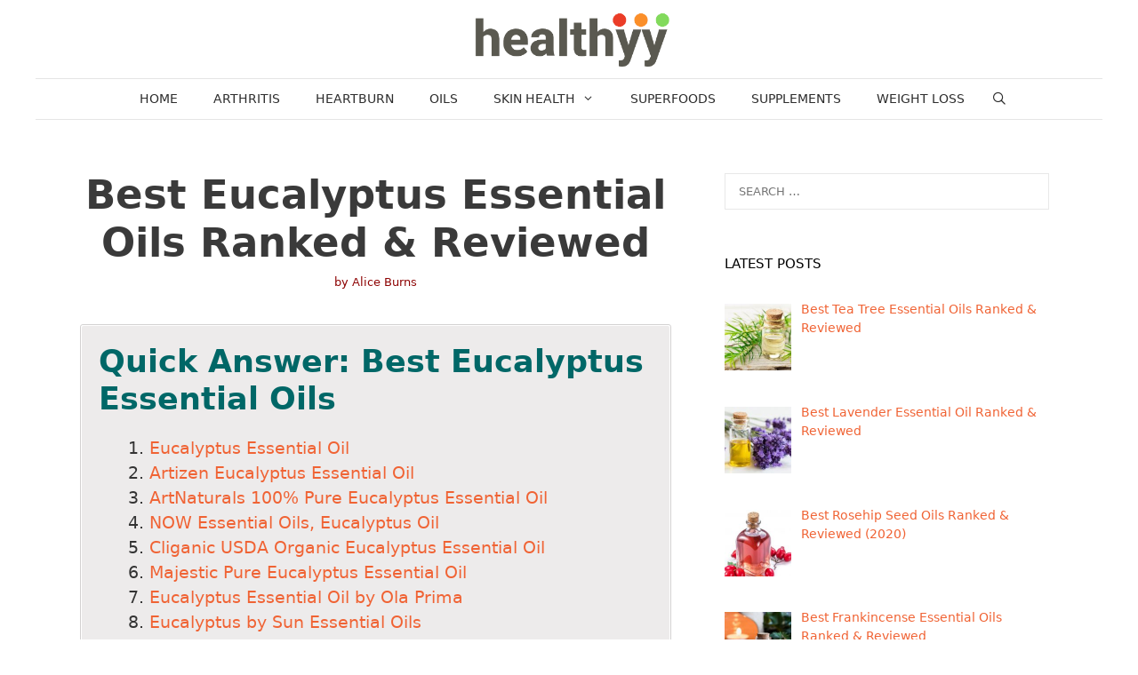

--- FILE ---
content_type: text/html; charset=UTF-8
request_url: https://healthyy.net/essential-oil/best-eucalyptus-essential-oil
body_size: 34400
content:
<!DOCTYPE html>
<html lang="en-US">
<head><meta charset="UTF-8"><script type="a7d0e5979226016c9e6bb7c5-text/javascript">if(navigator.userAgent.match(/MSIE|Internet Explorer/i)||navigator.userAgent.match(/Trident\/7\..*?rv:11/i)){var href=document.location.href;if(!href.match(/[?&]nowprocket/)){if(href.indexOf("?")==-1){if(href.indexOf("#")==-1){document.location.href=href+"?nowprocket=1"}else{document.location.href=href.replace("#","?nowprocket=1#")}}else{if(href.indexOf("#")==-1){document.location.href=href+"&nowprocket=1"}else{document.location.href=href.replace("#","&nowprocket=1#")}}}}</script><script type="a7d0e5979226016c9e6bb7c5-text/javascript">(()=>{class RocketLazyLoadScripts{constructor(){this.v="1.2.6",this.triggerEvents=["keydown","mousedown","mousemove","touchmove","touchstart","touchend","wheel"],this.userEventHandler=this.t.bind(this),this.touchStartHandler=this.i.bind(this),this.touchMoveHandler=this.o.bind(this),this.touchEndHandler=this.h.bind(this),this.clickHandler=this.u.bind(this),this.interceptedClicks=[],this.interceptedClickListeners=[],this.l(this),window.addEventListener("pageshow",(t=>{this.persisted=t.persisted,this.everythingLoaded&&this.m()})),this.CSPIssue=sessionStorage.getItem("rocketCSPIssue"),document.addEventListener("securitypolicyviolation",(t=>{this.CSPIssue||"script-src-elem"!==t.violatedDirective||"data"!==t.blockedURI||(this.CSPIssue=!0,sessionStorage.setItem("rocketCSPIssue",!0))})),document.addEventListener("DOMContentLoaded",(()=>{this.k()})),this.delayedScripts={normal:[],async:[],defer:[]},this.trash=[],this.allJQueries=[]}p(t){document.hidden?t.t():(this.triggerEvents.forEach((e=>window.addEventListener(e,t.userEventHandler,{passive:!0}))),window.addEventListener("touchstart",t.touchStartHandler,{passive:!0}),window.addEventListener("mousedown",t.touchStartHandler),document.addEventListener("visibilitychange",t.userEventHandler))}_(){this.triggerEvents.forEach((t=>window.removeEventListener(t,this.userEventHandler,{passive:!0}))),document.removeEventListener("visibilitychange",this.userEventHandler)}i(t){"HTML"!==t.target.tagName&&(window.addEventListener("touchend",this.touchEndHandler),window.addEventListener("mouseup",this.touchEndHandler),window.addEventListener("touchmove",this.touchMoveHandler,{passive:!0}),window.addEventListener("mousemove",this.touchMoveHandler),t.target.addEventListener("click",this.clickHandler),this.L(t.target,!0),this.S(t.target,"onclick","rocket-onclick"),this.C())}o(t){window.removeEventListener("touchend",this.touchEndHandler),window.removeEventListener("mouseup",this.touchEndHandler),window.removeEventListener("touchmove",this.touchMoveHandler,{passive:!0}),window.removeEventListener("mousemove",this.touchMoveHandler),t.target.removeEventListener("click",this.clickHandler),this.L(t.target,!1),this.S(t.target,"rocket-onclick","onclick"),this.M()}h(){window.removeEventListener("touchend",this.touchEndHandler),window.removeEventListener("mouseup",this.touchEndHandler),window.removeEventListener("touchmove",this.touchMoveHandler,{passive:!0}),window.removeEventListener("mousemove",this.touchMoveHandler)}u(t){t.target.removeEventListener("click",this.clickHandler),this.L(t.target,!1),this.S(t.target,"rocket-onclick","onclick"),this.interceptedClicks.push(t),t.preventDefault(),t.stopPropagation(),t.stopImmediatePropagation(),this.M()}O(){window.removeEventListener("touchstart",this.touchStartHandler,{passive:!0}),window.removeEventListener("mousedown",this.touchStartHandler),this.interceptedClicks.forEach((t=>{t.target.dispatchEvent(new MouseEvent("click",{view:t.view,bubbles:!0,cancelable:!0}))}))}l(t){EventTarget.prototype.addEventListenerWPRocketBase=EventTarget.prototype.addEventListener,EventTarget.prototype.addEventListener=function(e,i,o){"click"!==e||t.windowLoaded||i===t.clickHandler||t.interceptedClickListeners.push({target:this,func:i,options:o}),(this||window).addEventListenerWPRocketBase(e,i,o)}}L(t,e){this.interceptedClickListeners.forEach((i=>{i.target===t&&(e?t.removeEventListener("click",i.func,i.options):t.addEventListener("click",i.func,i.options))})),t.parentNode!==document.documentElement&&this.L(t.parentNode,e)}D(){return new Promise((t=>{this.P?this.M=t:t()}))}C(){this.P=!0}M(){this.P=!1}S(t,e,i){t.hasAttribute&&t.hasAttribute(e)&&(event.target.setAttribute(i,event.target.getAttribute(e)),event.target.removeAttribute(e))}t(){this._(this),"loading"===document.readyState?document.addEventListener("DOMContentLoaded",this.R.bind(this)):this.R()}k(){let t=[];document.querySelectorAll("script[type=rocketlazyloadscript][data-rocket-src]").forEach((e=>{let i=e.getAttribute("data-rocket-src");if(i&&!i.startsWith("data:")){0===i.indexOf("//")&&(i=location.protocol+i);try{const o=new URL(i).origin;o!==location.origin&&t.push({src:o,crossOrigin:e.crossOrigin||"module"===e.getAttribute("data-rocket-type")})}catch(t){}}})),t=[...new Map(t.map((t=>[JSON.stringify(t),t]))).values()],this.T(t,"preconnect")}async R(){this.lastBreath=Date.now(),this.j(this),this.F(this),this.I(),this.W(),this.q(),await this.A(this.delayedScripts.normal),await this.A(this.delayedScripts.defer),await this.A(this.delayedScripts.async);try{await this.U(),await this.H(this),await this.J()}catch(t){console.error(t)}window.dispatchEvent(new Event("rocket-allScriptsLoaded")),this.everythingLoaded=!0,this.D().then((()=>{this.O()})),this.N()}W(){document.querySelectorAll("script[type=rocketlazyloadscript]").forEach((t=>{t.hasAttribute("data-rocket-src")?t.hasAttribute("async")&&!1!==t.async?this.delayedScripts.async.push(t):t.hasAttribute("defer")&&!1!==t.defer||"module"===t.getAttribute("data-rocket-type")?this.delayedScripts.defer.push(t):this.delayedScripts.normal.push(t):this.delayedScripts.normal.push(t)}))}async B(t){if(await this.G(),!0!==t.noModule||!("noModule"in HTMLScriptElement.prototype))return new Promise((e=>{let i;function o(){(i||t).setAttribute("data-rocket-status","executed"),e()}try{if(navigator.userAgent.indexOf("Firefox/")>0||""===navigator.vendor||this.CSPIssue)i=document.createElement("script"),[...t.attributes].forEach((t=>{let e=t.nodeName;"type"!==e&&("data-rocket-type"===e&&(e="type"),"data-rocket-src"===e&&(e="src"),i.setAttribute(e,t.nodeValue))})),t.text&&(i.text=t.text),i.hasAttribute("src")?(i.addEventListener("load",o),i.addEventListener("error",(function(){i.setAttribute("data-rocket-status","failed-network"),e()})),setTimeout((()=>{i.isConnected||e()}),1)):(i.text=t.text,o()),t.parentNode.replaceChild(i,t);else{const i=t.getAttribute("data-rocket-type"),s=t.getAttribute("data-rocket-src");i?(t.type=i,t.removeAttribute("data-rocket-type")):t.removeAttribute("type"),t.addEventListener("load",o),t.addEventListener("error",(i=>{this.CSPIssue&&i.target.src.startsWith("data:")?(console.log("WPRocket: data-uri blocked by CSP -> fallback"),t.removeAttribute("src"),this.B(t).then(e)):(t.setAttribute("data-rocket-status","failed-network"),e())})),s?(t.removeAttribute("data-rocket-src"),t.src=s):t.src="data:text/javascript;base64,"+window.btoa(unescape(encodeURIComponent(t.text)))}}catch(i){t.setAttribute("data-rocket-status","failed-transform"),e()}}));t.setAttribute("data-rocket-status","skipped")}async A(t){const e=t.shift();return e&&e.isConnected?(await this.B(e),this.A(t)):Promise.resolve()}q(){this.T([...this.delayedScripts.normal,...this.delayedScripts.defer,...this.delayedScripts.async],"preload")}T(t,e){var i=document.createDocumentFragment();t.forEach((t=>{const o=t.getAttribute&&t.getAttribute("data-rocket-src")||t.src;if(o&&!o.startsWith("data:")){const s=document.createElement("link");s.href=o,s.rel=e,"preconnect"!==e&&(s.as="script"),t.getAttribute&&"module"===t.getAttribute("data-rocket-type")&&(s.crossOrigin=!0),t.crossOrigin&&(s.crossOrigin=t.crossOrigin),t.integrity&&(s.integrity=t.integrity),i.appendChild(s),this.trash.push(s)}})),document.head.appendChild(i)}j(t){let e={};function i(i,o){return e[o].eventsToRewrite.indexOf(i)>=0&&!t.everythingLoaded?"rocket-"+i:i}function o(t,o){!function(t){e[t]||(e[t]={originalFunctions:{add:t.addEventListener,remove:t.removeEventListener},eventsToRewrite:[]},t.addEventListener=function(){arguments[0]=i(arguments[0],t),e[t].originalFunctions.add.apply(t,arguments)},t.removeEventListener=function(){arguments[0]=i(arguments[0],t),e[t].originalFunctions.remove.apply(t,arguments)})}(t),e[t].eventsToRewrite.push(o)}function s(e,i){let o=e[i];e[i]=null,Object.defineProperty(e,i,{get:()=>o||function(){},set(s){t.everythingLoaded?o=s:e["rocket"+i]=o=s}})}o(document,"DOMContentLoaded"),o(window,"DOMContentLoaded"),o(window,"load"),o(window,"pageshow"),o(document,"readystatechange"),s(document,"onreadystatechange"),s(window,"onload"),s(window,"onpageshow");try{Object.defineProperty(document,"readyState",{get:()=>t.rocketReadyState,set(e){t.rocketReadyState=e},configurable:!0}),document.readyState="loading"}catch(t){console.log("WPRocket DJE readyState conflict, bypassing")}}F(t){let e;function i(e){return t.everythingLoaded?e:e.split(" ").map((t=>"load"===t||0===t.indexOf("load.")?"rocket-jquery-load":t)).join(" ")}function o(o){function s(t){const e=o.fn[t];o.fn[t]=o.fn.init.prototype[t]=function(){return this[0]===window&&("string"==typeof arguments[0]||arguments[0]instanceof String?arguments[0]=i(arguments[0]):"object"==typeof arguments[0]&&Object.keys(arguments[0]).forEach((t=>{const e=arguments[0][t];delete arguments[0][t],arguments[0][i(t)]=e}))),e.apply(this,arguments),this}}o&&o.fn&&!t.allJQueries.includes(o)&&(o.fn.ready=o.fn.init.prototype.ready=function(e){return t.domReadyFired?e.bind(document)(o):document.addEventListener("rocket-DOMContentLoaded",(()=>e.bind(document)(o))),o([])},s("on"),s("one"),t.allJQueries.push(o)),e=o}o(window.jQuery),Object.defineProperty(window,"jQuery",{get:()=>e,set(t){o(t)}})}async H(t){const e=document.querySelector("script[data-webpack]");e&&(await async function(){return new Promise((t=>{e.addEventListener("load",t),e.addEventListener("error",t)}))}(),await t.K(),await t.H(t))}async U(){this.domReadyFired=!0;try{document.readyState="interactive"}catch(t){}await this.G(),document.dispatchEvent(new Event("rocket-readystatechange")),await this.G(),document.rocketonreadystatechange&&document.rocketonreadystatechange(),await this.G(),document.dispatchEvent(new Event("rocket-DOMContentLoaded")),await this.G(),window.dispatchEvent(new Event("rocket-DOMContentLoaded"))}async J(){try{document.readyState="complete"}catch(t){}await this.G(),document.dispatchEvent(new Event("rocket-readystatechange")),await this.G(),document.rocketonreadystatechange&&document.rocketonreadystatechange(),await this.G(),window.dispatchEvent(new Event("rocket-load")),await this.G(),window.rocketonload&&window.rocketonload(),await this.G(),this.allJQueries.forEach((t=>t(window).trigger("rocket-jquery-load"))),await this.G();const t=new Event("rocket-pageshow");t.persisted=this.persisted,window.dispatchEvent(t),await this.G(),window.rocketonpageshow&&window.rocketonpageshow({persisted:this.persisted}),this.windowLoaded=!0}m(){document.onreadystatechange&&document.onreadystatechange(),window.onload&&window.onload(),window.onpageshow&&window.onpageshow({persisted:this.persisted})}I(){const t=new Map;document.write=document.writeln=function(e){const i=document.currentScript;i||console.error("WPRocket unable to document.write this: "+e);const o=document.createRange(),s=i.parentElement;let n=t.get(i);void 0===n&&(n=i.nextSibling,t.set(i,n));const c=document.createDocumentFragment();o.setStart(c,0),c.appendChild(o.createContextualFragment(e)),s.insertBefore(c,n)}}async G(){Date.now()-this.lastBreath>45&&(await this.K(),this.lastBreath=Date.now())}async K(){return document.hidden?new Promise((t=>setTimeout(t))):new Promise((t=>requestAnimationFrame(t)))}N(){this.trash.forEach((t=>t.remove()))}static run(){const t=new RocketLazyLoadScripts;t.p(t)}}RocketLazyLoadScripts.run()})();</script>
	
	<meta name='robots' content='index, follow, max-image-preview:large, max-snippet:-1, max-video-preview:-1' />
	<style>img:is([sizes="auto" i], [sizes^="auto," i]) { contain-intrinsic-size: 3000px 1500px }</style>
	<meta name="viewport" content="width=device-width, initial-scale=1">
	<!-- This site is optimized with the Yoast SEO plugin v26.8 - https://yoast.com/product/yoast-seo-wordpress/ -->
	<title>Best Eucalyptus Essential Oils Ranked &amp; Reviewed</title>
<link rel="preload" as="font" href="https://healthyy.net/wp-content/themes/generatepress/assets/fonts/generatepress.woff2" crossorigin><link rel="preload" data-rocket-preload as="image" href="https://healthyy.net/wp-content/plugins/shortcodes-ultimate/includes/images/styles/style-glass.png" fetchpriority="high">
	<meta name="description" content="Check out the best eucalyptus essential oil brands available in the market ranked and reviewed along with its health benefits &amp; precautions." />
	<link rel="canonical" href="https://healthyy.net/essential-oil/best-eucalyptus-essential-oil" />
	<meta name="twitter:label1" content="Written by" />
	<meta name="twitter:data1" content="Alice Burns" />
	<meta name="twitter:label2" content="Est. reading time" />
	<meta name="twitter:data2" content="25 minutes" />
	<script type="application/ld+json" class="yoast-schema-graph">{"@context":"https://schema.org","@graph":[{"@type":"Article","@id":"https://healthyy.net/essential-oil/best-eucalyptus-essential-oil#article","isPartOf":{"@id":"https://healthyy.net/essential-oil/best-eucalyptus-essential-oil"},"author":{"name":"Alice Burns","@id":"https://healthyy.net/#/schema/person/bf52f8e1dc509d0fcb611b6d25bc8ea4"},"headline":"Best Eucalyptus Essential Oils Ranked &#038; Reviewed","datePublished":"2019-09-27T05:48:52+00:00","dateModified":"2021-04-08T18:43:52+00:00","mainEntityOfPage":{"@id":"https://healthyy.net/essential-oil/best-eucalyptus-essential-oil"},"wordCount":5838,"commentCount":0,"publisher":{"@id":"https://healthyy.net/#organization"},"image":{"@id":"https://healthyy.net/essential-oil/best-eucalyptus-essential-oil#primaryimage"},"thumbnailUrl":"https://healthyy.net/wp-content/uploads/2019/09/Best-Eucalyptus-Essential-Oil.jpg","keywords":["essential oils"],"articleSection":["Essential Oils"],"inLanguage":"en-US","potentialAction":[{"@type":"CommentAction","name":"Comment","target":["https://healthyy.net/essential-oil/best-eucalyptus-essential-oil#respond"]}]},{"@type":["WebPage","FAQPage"],"@id":"https://healthyy.net/essential-oil/best-eucalyptus-essential-oil","url":"https://healthyy.net/essential-oil/best-eucalyptus-essential-oil","name":"Best Eucalyptus Essential Oils Ranked & Reviewed","isPartOf":{"@id":"https://healthyy.net/#website"},"primaryImageOfPage":{"@id":"https://healthyy.net/essential-oil/best-eucalyptus-essential-oil#primaryimage"},"image":{"@id":"https://healthyy.net/essential-oil/best-eucalyptus-essential-oil#primaryimage"},"thumbnailUrl":"https://healthyy.net/wp-content/uploads/2019/09/Best-Eucalyptus-Essential-Oil.jpg","datePublished":"2019-09-27T05:48:52+00:00","dateModified":"2021-04-08T18:43:52+00:00","description":"Check out the best eucalyptus essential oil brands available in the market ranked and reviewed along with its health benefits & precautions.","breadcrumb":{"@id":"https://healthyy.net/essential-oil/best-eucalyptus-essential-oil#breadcrumb"},"mainEntity":[{"@id":"https://healthyy.net/essential-oil/best-eucalyptus-essential-oil#faq-question-1569054989687"},{"@id":"https://healthyy.net/essential-oil/best-eucalyptus-essential-oil#faq-question-1569055038066"},{"@id":"https://healthyy.net/essential-oil/best-eucalyptus-essential-oil#faq-question-1569055057795"}],"inLanguage":"en-US","potentialAction":[{"@type":"ReadAction","target":["https://healthyy.net/essential-oil/best-eucalyptus-essential-oil"]}]},{"@type":"ImageObject","inLanguage":"en-US","@id":"https://healthyy.net/essential-oil/best-eucalyptus-essential-oil#primaryimage","url":"https://healthyy.net/wp-content/uploads/2019/09/Best-Eucalyptus-Essential-Oil.jpg","contentUrl":"https://healthyy.net/wp-content/uploads/2019/09/Best-Eucalyptus-Essential-Oil.jpg","width":700,"height":587,"caption":"Best Eucalyptus Essential Oil"},{"@type":"BreadcrumbList","@id":"https://healthyy.net/essential-oil/best-eucalyptus-essential-oil#breadcrumb","itemListElement":[{"@type":"ListItem","position":1,"name":"Home","item":"https://healthyy.net/"},{"@type":"ListItem","position":2,"name":"Best Eucalyptus Essential Oils Ranked &#038; Reviewed"}]},{"@type":"WebSite","@id":"https://healthyy.net/#website","url":"https://healthyy.net/","name":"Healthyy!","description":"Health with Healthyy","publisher":{"@id":"https://healthyy.net/#organization"},"potentialAction":[{"@type":"SearchAction","target":{"@type":"EntryPoint","urlTemplate":"https://healthyy.net/?s={search_term_string}"},"query-input":{"@type":"PropertyValueSpecification","valueRequired":true,"valueName":"search_term_string"}}],"inLanguage":"en-US"},{"@type":"Organization","@id":"https://healthyy.net/#organization","name":"Healthyy!","url":"https://healthyy.net/","logo":{"@type":"ImageObject","inLanguage":"en-US","@id":"https://healthyy.net/#/schema/logo/image/","url":"https://healthyy.net/wp-content/uploads/2019/08/cropped-Copy-of-Copy-of-logo-healthyy-1.png","contentUrl":"https://healthyy.net/wp-content/uploads/2019/08/cropped-Copy-of-Copy-of-logo-healthyy-1.png","width":544,"height":116,"caption":"Healthyy!"},"image":{"@id":"https://healthyy.net/#/schema/logo/image/"},"sameAs":["http://www.pinterest.com/healthyyme"]},{"@type":"Person","@id":"https://healthyy.net/#/schema/person/bf52f8e1dc509d0fcb611b6d25bc8ea4","name":"Alice Burns","image":{"@type":"ImageObject","inLanguage":"en-US","@id":"https://healthyy.net/#/schema/person/image/","url":"https://secure.gravatar.com/avatar/3f659626188dd9aa27861767a2a17fde?s=96&d=mm&r=g","contentUrl":"https://secure.gravatar.com/avatar/3f659626188dd9aa27861767a2a17fde?s=96&d=mm&r=g","caption":"Alice Burns"}},{"@type":"Question","@id":"https://healthyy.net/essential-oil/best-eucalyptus-essential-oil#faq-question-1569054989687","position":1,"url":"https://healthyy.net/essential-oil/best-eucalyptus-essential-oil#faq-question-1569054989687","name":"Can Eucalyptus oil boost immunity?","answerCount":1,"acceptedAnswer":{"@type":"Answer","text":" Studies have shown that eucalyptus oil can induce macrophages and thus increase phagocytic activity and also activate the innate immune response in immunosuppressed rat models, by inducing granulocytic or monocytic systems. [<a href=\"https://www.ncbi.nlm.nih.gov/pmc/articles/PMC2374764/\">96</a>]<br/>   ","inLanguage":"en-US"},"inLanguage":"en-US"},{"@type":"Question","@id":"https://healthyy.net/essential-oil/best-eucalyptus-essential-oil#faq-question-1569055038066","position":2,"url":"https://healthyy.net/essential-oil/best-eucalyptus-essential-oil#faq-question-1569055038066","name":"Can Eucalyptus oil help in improving mental health?","answerCount":1,"acceptedAnswer":{"@type":"Answer","text":" Aromatherapy with eucalyptus essential oil may help in improving mental clarity, calming the mind and increasing concentration. [<a href=\"https://www.amazon.com/Essential-Oils-Desk-Reference-7th/dp/0996636498\">97</a>] It is also beneficial in treating dementia.[<a href=\"https://www.rjbuckle.com/clinicalaromatherapy.html\">98</a>]<br/>Aromatherapy with 4 drops of eucalyptus, 4 drops of frankincense, 4 drops of rosemary and 4 drops of sandalwood is recommended for mood enhancement and stress reduction. [<a href=\"https://www.amazon.com/Healing-Power-Essential-Oils-Inflammation/dp/1524761362\">99</a>] ","inLanguage":"en-US"},"inLanguage":"en-US"},{"@type":"Question","@id":"https://healthyy.net/essential-oil/best-eucalyptus-essential-oil#faq-question-1569055057795","position":3,"url":"https://healthyy.net/essential-oil/best-eucalyptus-essential-oil#faq-question-1569055057795","name":"Can Eucalyptus oil reduce fever?","answerCount":1,"acceptedAnswer":{"@type":"Answer","text":" It has been reported that eucalyptus oil may be an effective antipyretic, and can be applied to the skin to treat measles and scarlet fever. [<a href=\"https://www.amazon.com/Essential-Oils-Desk-Reference-7th/dp/0996636498\">100</a>] ","inLanguage":"en-US"},"inLanguage":"en-US"}]}</script>
	<!-- / Yoast SEO plugin. -->


<link rel='dns-prefetch' href='//scripts.mediavine.com' />
<link rel='dns-prefetch' href='//maps.googleapis.com' />
<link rel='dns-prefetch' href='//maps.gstatic.com' />
<link rel='dns-prefetch' href='//fonts.googleapis.com' />
<link rel='dns-prefetch' href='//use.fontawesome.com' />
<link rel='dns-prefetch' href='//fonts.gstatic.com' />
<link rel='dns-prefetch' href='//ajax.googleapis.com' />
<link rel='dns-prefetch' href='//apis.google.com' />
<link rel='dns-prefetch' href='//google-analytics.com' />
<link rel='dns-prefetch' href='//www.google-analytics.com' />
<link rel='dns-prefetch' href='//ssl.google-analytics.com' />
<link rel='dns-prefetch' href='//youtube.com' />
<link rel='dns-prefetch' href='//api.pinterest.com' />
<link rel='dns-prefetch' href='//cdnjs.cloudflare.com' />
<link rel='dns-prefetch' href='//pixel.wp.com' />
<link rel='dns-prefetch' href='//connect.facebook.net' />
<link rel='dns-prefetch' href='//platform.twitter.com' />
<link rel='dns-prefetch' href='//s.gravatar.com' />
<link rel='dns-prefetch' href='//0.gravatar.com' />
<link rel='dns-prefetch' href='//2.gravatar.com' />
<link rel='dns-prefetch' href='//1.gravatar.com' />
<link rel='dns-prefetch' href='//ad.doubleclick.net' />
<link rel='dns-prefetch' href='//googleads.g.doubleclick.net' />
<link rel='dns-prefetch' href='//stats.g.doubleclick.net' />
<link rel='dns-prefetch' href='//cm.g.doubleclick.net' />
<link rel='dns-prefetch' href='//i.ytimg.com' />
<link rel='preconnect' href='//fonts.gstatic.com' />

<link rel="alternate" type="application/rss+xml" title="Healthyy! &raquo; Feed" href="https://healthyy.net/feed" />
<link rel="alternate" type="application/rss+xml" title="Healthyy! &raquo; Comments Feed" href="https://healthyy.net/comments/feed" />
<link rel="alternate" type="application/rss+xml" title="Healthyy! &raquo; Best Eucalyptus Essential Oils Ranked &#038; Reviewed Comments Feed" href="https://healthyy.net/essential-oil/best-eucalyptus-essential-oil/feed" />
<link rel='stylesheet' id='wp-block-library-css' href='https://healthyy.net/wp-includes/css/dist/block-library/style.min.css?ver=6.7.4' media='all' />
<style id='classic-theme-styles-inline-css'>
/*! This file is auto-generated */
.wp-block-button__link{color:#fff;background-color:#32373c;border-radius:9999px;box-shadow:none;text-decoration:none;padding:calc(.667em + 2px) calc(1.333em + 2px);font-size:1.125em}.wp-block-file__button{background:#32373c;color:#fff;text-decoration:none}
</style>
<style id='global-styles-inline-css'>
:root{--wp--preset--aspect-ratio--square: 1;--wp--preset--aspect-ratio--4-3: 4/3;--wp--preset--aspect-ratio--3-4: 3/4;--wp--preset--aspect-ratio--3-2: 3/2;--wp--preset--aspect-ratio--2-3: 2/3;--wp--preset--aspect-ratio--16-9: 16/9;--wp--preset--aspect-ratio--9-16: 9/16;--wp--preset--color--black: #000000;--wp--preset--color--cyan-bluish-gray: #abb8c3;--wp--preset--color--white: #ffffff;--wp--preset--color--pale-pink: #f78da7;--wp--preset--color--vivid-red: #cf2e2e;--wp--preset--color--luminous-vivid-orange: #ff6900;--wp--preset--color--luminous-vivid-amber: #fcb900;--wp--preset--color--light-green-cyan: #7bdcb5;--wp--preset--color--vivid-green-cyan: #00d084;--wp--preset--color--pale-cyan-blue: #8ed1fc;--wp--preset--color--vivid-cyan-blue: #0693e3;--wp--preset--color--vivid-purple: #9b51e0;--wp--preset--color--contrast: var(--contrast);--wp--preset--color--contrast-2: var(--contrast-2);--wp--preset--color--contrast-3: var(--contrast-3);--wp--preset--color--base: var(--base);--wp--preset--color--base-2: var(--base-2);--wp--preset--color--base-3: var(--base-3);--wp--preset--color--accent: var(--accent);--wp--preset--gradient--vivid-cyan-blue-to-vivid-purple: linear-gradient(135deg,rgba(6,147,227,1) 0%,rgb(155,81,224) 100%);--wp--preset--gradient--light-green-cyan-to-vivid-green-cyan: linear-gradient(135deg,rgb(122,220,180) 0%,rgb(0,208,130) 100%);--wp--preset--gradient--luminous-vivid-amber-to-luminous-vivid-orange: linear-gradient(135deg,rgba(252,185,0,1) 0%,rgba(255,105,0,1) 100%);--wp--preset--gradient--luminous-vivid-orange-to-vivid-red: linear-gradient(135deg,rgba(255,105,0,1) 0%,rgb(207,46,46) 100%);--wp--preset--gradient--very-light-gray-to-cyan-bluish-gray: linear-gradient(135deg,rgb(238,238,238) 0%,rgb(169,184,195) 100%);--wp--preset--gradient--cool-to-warm-spectrum: linear-gradient(135deg,rgb(74,234,220) 0%,rgb(151,120,209) 20%,rgb(207,42,186) 40%,rgb(238,44,130) 60%,rgb(251,105,98) 80%,rgb(254,248,76) 100%);--wp--preset--gradient--blush-light-purple: linear-gradient(135deg,rgb(255,206,236) 0%,rgb(152,150,240) 100%);--wp--preset--gradient--blush-bordeaux: linear-gradient(135deg,rgb(254,205,165) 0%,rgb(254,45,45) 50%,rgb(107,0,62) 100%);--wp--preset--gradient--luminous-dusk: linear-gradient(135deg,rgb(255,203,112) 0%,rgb(199,81,192) 50%,rgb(65,88,208) 100%);--wp--preset--gradient--pale-ocean: linear-gradient(135deg,rgb(255,245,203) 0%,rgb(182,227,212) 50%,rgb(51,167,181) 100%);--wp--preset--gradient--electric-grass: linear-gradient(135deg,rgb(202,248,128) 0%,rgb(113,206,126) 100%);--wp--preset--gradient--midnight: linear-gradient(135deg,rgb(2,3,129) 0%,rgb(40,116,252) 100%);--wp--preset--font-size--small: 13px;--wp--preset--font-size--medium: 20px;--wp--preset--font-size--large: 36px;--wp--preset--font-size--x-large: 42px;--wp--preset--spacing--20: 0.44rem;--wp--preset--spacing--30: 0.67rem;--wp--preset--spacing--40: 1rem;--wp--preset--spacing--50: 1.5rem;--wp--preset--spacing--60: 2.25rem;--wp--preset--spacing--70: 3.38rem;--wp--preset--spacing--80: 5.06rem;--wp--preset--shadow--natural: 6px 6px 9px rgba(0, 0, 0, 0.2);--wp--preset--shadow--deep: 12px 12px 50px rgba(0, 0, 0, 0.4);--wp--preset--shadow--sharp: 6px 6px 0px rgba(0, 0, 0, 0.2);--wp--preset--shadow--outlined: 6px 6px 0px -3px rgba(255, 255, 255, 1), 6px 6px rgba(0, 0, 0, 1);--wp--preset--shadow--crisp: 6px 6px 0px rgba(0, 0, 0, 1);}:where(.is-layout-flex){gap: 0.5em;}:where(.is-layout-grid){gap: 0.5em;}body .is-layout-flex{display: flex;}.is-layout-flex{flex-wrap: wrap;align-items: center;}.is-layout-flex > :is(*, div){margin: 0;}body .is-layout-grid{display: grid;}.is-layout-grid > :is(*, div){margin: 0;}:where(.wp-block-columns.is-layout-flex){gap: 2em;}:where(.wp-block-columns.is-layout-grid){gap: 2em;}:where(.wp-block-post-template.is-layout-flex){gap: 1.25em;}:where(.wp-block-post-template.is-layout-grid){gap: 1.25em;}.has-black-color{color: var(--wp--preset--color--black) !important;}.has-cyan-bluish-gray-color{color: var(--wp--preset--color--cyan-bluish-gray) !important;}.has-white-color{color: var(--wp--preset--color--white) !important;}.has-pale-pink-color{color: var(--wp--preset--color--pale-pink) !important;}.has-vivid-red-color{color: var(--wp--preset--color--vivid-red) !important;}.has-luminous-vivid-orange-color{color: var(--wp--preset--color--luminous-vivid-orange) !important;}.has-luminous-vivid-amber-color{color: var(--wp--preset--color--luminous-vivid-amber) !important;}.has-light-green-cyan-color{color: var(--wp--preset--color--light-green-cyan) !important;}.has-vivid-green-cyan-color{color: var(--wp--preset--color--vivid-green-cyan) !important;}.has-pale-cyan-blue-color{color: var(--wp--preset--color--pale-cyan-blue) !important;}.has-vivid-cyan-blue-color{color: var(--wp--preset--color--vivid-cyan-blue) !important;}.has-vivid-purple-color{color: var(--wp--preset--color--vivid-purple) !important;}.has-black-background-color{background-color: var(--wp--preset--color--black) !important;}.has-cyan-bluish-gray-background-color{background-color: var(--wp--preset--color--cyan-bluish-gray) !important;}.has-white-background-color{background-color: var(--wp--preset--color--white) !important;}.has-pale-pink-background-color{background-color: var(--wp--preset--color--pale-pink) !important;}.has-vivid-red-background-color{background-color: var(--wp--preset--color--vivid-red) !important;}.has-luminous-vivid-orange-background-color{background-color: var(--wp--preset--color--luminous-vivid-orange) !important;}.has-luminous-vivid-amber-background-color{background-color: var(--wp--preset--color--luminous-vivid-amber) !important;}.has-light-green-cyan-background-color{background-color: var(--wp--preset--color--light-green-cyan) !important;}.has-vivid-green-cyan-background-color{background-color: var(--wp--preset--color--vivid-green-cyan) !important;}.has-pale-cyan-blue-background-color{background-color: var(--wp--preset--color--pale-cyan-blue) !important;}.has-vivid-cyan-blue-background-color{background-color: var(--wp--preset--color--vivid-cyan-blue) !important;}.has-vivid-purple-background-color{background-color: var(--wp--preset--color--vivid-purple) !important;}.has-black-border-color{border-color: var(--wp--preset--color--black) !important;}.has-cyan-bluish-gray-border-color{border-color: var(--wp--preset--color--cyan-bluish-gray) !important;}.has-white-border-color{border-color: var(--wp--preset--color--white) !important;}.has-pale-pink-border-color{border-color: var(--wp--preset--color--pale-pink) !important;}.has-vivid-red-border-color{border-color: var(--wp--preset--color--vivid-red) !important;}.has-luminous-vivid-orange-border-color{border-color: var(--wp--preset--color--luminous-vivid-orange) !important;}.has-luminous-vivid-amber-border-color{border-color: var(--wp--preset--color--luminous-vivid-amber) !important;}.has-light-green-cyan-border-color{border-color: var(--wp--preset--color--light-green-cyan) !important;}.has-vivid-green-cyan-border-color{border-color: var(--wp--preset--color--vivid-green-cyan) !important;}.has-pale-cyan-blue-border-color{border-color: var(--wp--preset--color--pale-cyan-blue) !important;}.has-vivid-cyan-blue-border-color{border-color: var(--wp--preset--color--vivid-cyan-blue) !important;}.has-vivid-purple-border-color{border-color: var(--wp--preset--color--vivid-purple) !important;}.has-vivid-cyan-blue-to-vivid-purple-gradient-background{background: var(--wp--preset--gradient--vivid-cyan-blue-to-vivid-purple) !important;}.has-light-green-cyan-to-vivid-green-cyan-gradient-background{background: var(--wp--preset--gradient--light-green-cyan-to-vivid-green-cyan) !important;}.has-luminous-vivid-amber-to-luminous-vivid-orange-gradient-background{background: var(--wp--preset--gradient--luminous-vivid-amber-to-luminous-vivid-orange) !important;}.has-luminous-vivid-orange-to-vivid-red-gradient-background{background: var(--wp--preset--gradient--luminous-vivid-orange-to-vivid-red) !important;}.has-very-light-gray-to-cyan-bluish-gray-gradient-background{background: var(--wp--preset--gradient--very-light-gray-to-cyan-bluish-gray) !important;}.has-cool-to-warm-spectrum-gradient-background{background: var(--wp--preset--gradient--cool-to-warm-spectrum) !important;}.has-blush-light-purple-gradient-background{background: var(--wp--preset--gradient--blush-light-purple) !important;}.has-blush-bordeaux-gradient-background{background: var(--wp--preset--gradient--blush-bordeaux) !important;}.has-luminous-dusk-gradient-background{background: var(--wp--preset--gradient--luminous-dusk) !important;}.has-pale-ocean-gradient-background{background: var(--wp--preset--gradient--pale-ocean) !important;}.has-electric-grass-gradient-background{background: var(--wp--preset--gradient--electric-grass) !important;}.has-midnight-gradient-background{background: var(--wp--preset--gradient--midnight) !important;}.has-small-font-size{font-size: var(--wp--preset--font-size--small) !important;}.has-medium-font-size{font-size: var(--wp--preset--font-size--medium) !important;}.has-large-font-size{font-size: var(--wp--preset--font-size--large) !important;}.has-x-large-font-size{font-size: var(--wp--preset--font-size--x-large) !important;}
:where(.wp-block-post-template.is-layout-flex){gap: 1.25em;}:where(.wp-block-post-template.is-layout-grid){gap: 1.25em;}
:where(.wp-block-columns.is-layout-flex){gap: 2em;}:where(.wp-block-columns.is-layout-grid){gap: 2em;}
:root :where(.wp-block-pullquote){font-size: 1.5em;line-height: 1.6;}
</style>
<link data-minify="1" rel='stylesheet' id='wpsm-comptable-styles-css' href='https://healthyy.net/wp-content/cache/min/1/wp-content/cache/asset-cleanup/css/item/table-maker__css__style-css-v6374e72ce9f56490f696fc89d6423d1ed1035861.css?ver=1765283434' media='all' />
<link rel='stylesheet' id='toc-screen-css' href='https://healthyy.net/wp-content/plugins/table-of-contents-plus/screen.min.css?ver=2411.1' media='all' />
<link data-minify="1" rel='stylesheet' id='widgetopts-styles-css' href='https://healthyy.net/wp-content/cache/min/1/wp-content/plugins/widget-options/assets/css/widget-options.css?ver=1765283434' media='all' />
<link rel='stylesheet' id='generate-style-css' href='https://healthyy.net/wp-content/themes/generatepress/assets/css/all.min.css?ver=3.5.1' media='all' />
<style id='generate-style-inline-css'>
.no-featured-image-padding .featured-image {margin-left:-50px;margin-right:-50px;}.post-image-above-header .no-featured-image-padding .inside-article .featured-image {margin-top:-50px;}@media (max-width:768px){.no-featured-image-padding .featured-image {margin-left:-10px;margin-right:-10px;}.post-image-above-header .no-featured-image-padding .inside-article .featured-image {margin-top:-30px;}}
@media (max-width: 768px){.main-navigation .menu-toggle,.main-navigation .mobile-bar-items,.sidebar-nav-mobile:not(#sticky-placeholder){display:block;}.main-navigation ul,.gen-sidebar-nav{display:none;}[class*="nav-float-"] .site-header .inside-header > *{float:none;clear:both;}}
.dynamic-author-image-rounded{border-radius:100%;}.dynamic-featured-image, .dynamic-author-image{vertical-align:middle;}.one-container.blog .dynamic-content-template:not(:last-child), .one-container.archive .dynamic-content-template:not(:last-child){padding-bottom:0px;}.dynamic-entry-excerpt > p:last-child{margin-bottom:0px;}
</style>
<link data-minify="1" rel='stylesheet' id='generate-font-icons-css' href='https://healthyy.net/wp-content/cache/min/1/wp-content/cache/asset-cleanup/css/item/generatepress__assets__css__components__font-icons-min-css-v3eeec67920d52849941276fc2b45e7b3cf89914c.css?ver=1765283434' media='all' />
<link data-minify="1" rel='stylesheet' id='recent-posts-widget-with-thumbnails-public-style-css' href='https://healthyy.net/wp-content/cache/min/1/wp-content/plugins/recent-posts-widget-with-thumbnails/public.css?ver=1765283434' media='all' />
<link rel='stylesheet' id='generatepress-dynamic-css' href='https://healthyy.net/wp-content/uploads/generatepress/style.min.css?ver=1732777279' media='all' />
<link rel='stylesheet' id='generate-navigation-branding-css' href='https://healthyy.net/wp-content/plugins/gp-premium/menu-plus/functions/css/navigation-branding.min.css?ver=2.5.0' media='all' />
<style id='generate-navigation-branding-inline-css'>
@media (max-width: 768px){.site-header, #site-navigation, #sticky-navigation{display:none !important;opacity:0.0;}#mobile-header{display:block !important;width:100% !important;}#mobile-header .main-nav > ul{display:none;}#mobile-header.toggled .main-nav > ul, #mobile-header .menu-toggle, #mobile-header .mobile-bar-items{display:block;}#mobile-header .main-nav{-ms-flex:0 0 100%;flex:0 0 100%;-webkit-box-ordinal-group:5;-ms-flex-order:4;order:4;}}.main-navigation .sticky-navigation-logo, .main-navigation.navigation-stick .site-logo:not(.mobile-header-logo){display:none;}.main-navigation.navigation-stick .sticky-navigation-logo{display:block;}.navigation-branding img, .site-logo.mobile-header-logo img{height:45px;width:auto;}.navigation-branding .main-title{line-height:45px;}@media (max-width: 1210px){#site-navigation .navigation-branding, #sticky-navigation .navigation-branding{margin-left:10px;}}@media (max-width: 768px){.main-navigation:not(.slideout-navigation) .main-nav{-ms-flex:0 0 100%;flex:0 0 100%;}.main-navigation:not(.slideout-navigation) .inside-navigation{-ms-flex-wrap:wrap;flex-wrap:wrap;display:-webkit-box;display:-ms-flexbox;display:flex;}.nav-aligned-center .navigation-branding, .nav-aligned-left .navigation-branding{margin-right:auto;}.nav-aligned-center  .main-navigation.has-branding:not(.slideout-navigation) .inside-navigation .main-nav,.nav-aligned-center  .main-navigation.has-sticky-branding.navigation-stick .inside-navigation .main-nav,.nav-aligned-left  .main-navigation.has-branding:not(.slideout-navigation) .inside-navigation .main-nav,.nav-aligned-left  .main-navigation.has-sticky-branding.navigation-stick .inside-navigation .main-nav{margin-right:0px;}}
</style>
<style id='rocket-lazyload-inline-css'>
.rll-youtube-player{position:relative;padding-bottom:56.23%;height:0;overflow:hidden;max-width:100%;}.rll-youtube-player:focus-within{outline: 2px solid currentColor;outline-offset: 5px;}.rll-youtube-player iframe{position:absolute;top:0;left:0;width:100%;height:100%;z-index:100;background:0 0}.rll-youtube-player img{bottom:0;display:block;left:0;margin:auto;max-width:100%;width:100%;position:absolute;right:0;top:0;border:none;height:auto;-webkit-transition:.4s all;-moz-transition:.4s all;transition:.4s all}.rll-youtube-player img:hover{-webkit-filter:brightness(75%)}.rll-youtube-player .play{height:100%;width:100%;left:0;top:0;position:absolute;background:url(https://healthyy.net/wp-content/plugins/wp-rocket/assets/img/youtube.png) no-repeat center;background-color: transparent !important;cursor:pointer;border:none;}.wp-embed-responsive .wp-has-aspect-ratio .rll-youtube-player{position:absolute;padding-bottom:0;width:100%;height:100%;top:0;bottom:0;left:0;right:0}
</style>
<script type="rocketlazyloadscript" data-rocket-src="https://healthyy.net/wp-includes/js/jquery/jquery.min.js?ver=3.7.1" id="jquery-core-js"></script>
<script async="async" fetchpriority="high" data-noptimize="1" data-cfasync="false" src="https://scripts.mediavine.com/tags/healthyy.js?ver=6.7.4" id="mv-script-wrapper-js"></script>
<script type="rocketlazyloadscript" data-rocket-src="https://healthyy.net/wp-content/plugins/related-posts-thumbnails/assets/js/front.min.js?ver=4.3.1" id="rpt_front_style-js" data-rocket-defer defer></script>
<script type="rocketlazyloadscript" data-rocket-src="https://healthyy.net/wp-includes/js/jquery/jquery-migrate.min.js?ver=3.4.1" id="jquery-migrate-js" data-rocket-defer defer></script>
<script type="rocketlazyloadscript" data-minify="1" data-rocket-src="https://healthyy.net/wp-content/cache/min/1/wp-content/plugins/related-posts-thumbnails/assets/js/lazy-load.js?ver=1765283434" id="rpt-lazy-load-js" data-rocket-defer defer></script>
<meta name="generator" content="WordPress 6.7.4" />
<link rel='shortlink' href='https://healthyy.net/?p=9582' />
<!-- Global site tag (gtag.js) - Google Analytics -->
<script type="rocketlazyloadscript" async data-rocket-src="https://www.googletagmanager.com/gtag/js?id=UA-104927285-1"></script>
<script type="rocketlazyloadscript">
  window.dataLayer = window.dataLayer || [];
  function gtag(){dataLayer.push(arguments);}
  gtag('js', new Date());

  gtag('config', 'UA-104927285-1');
</script>        <style>
            #related_posts_thumbnails li {
                border-right: 1px solid #dddddd;
                background-color: #ffffff            }

            #related_posts_thumbnails li:hover {
                background-color: #eeeeee;
            }

            .relpost_content {
                font-size: 16px;
                color: #f06334;
            }

            .relpost-block-single {
                background-color: #ffffff;
                border-right: 1px solid #dddddd;
                border-left: 1px solid #dddddd;
                margin-right: -1px;
            }

            .relpost-block-single:hover {
                background-color: #eeeeee;
            }
        </style>

        <style type="text/css" id="tve_global_variables">:root{--tcb-background-author-image:url(https://secure.gravatar.com/avatar/3f659626188dd9aa27861767a2a17fde?s=256&d=mm&r=g);--tcb-background-user-image:url();--tcb-background-featured-image-thumbnail:url(https://healthyy.net/wp-content/uploads/2019/09/Best-Eucalyptus-Essential-Oil.jpg);}</style><style type="text/css" id="thrive-default-styles"></style><link rel="icon" href="https://healthyy.net/wp-content/uploads/2019/08/cropped-favison-large-32x32.png" sizes="32x32" />
<link rel="icon" href="https://healthyy.net/wp-content/uploads/2019/08/cropped-favison-large-192x192.png" sizes="192x192" />
<link rel="apple-touch-icon" href="https://healthyy.net/wp-content/uploads/2019/08/cropped-favison-large-180x180.png" />
<meta name="msapplication-TileImage" content="https://healthyy.net/wp-content/uploads/2019/08/cropped-favison-large-270x270.png" />
		<style id="wp-custom-css">
			/* GeneratePress Site CSS */ #site-navigation {
		border-top: 1px solid rgba(0,0,0,0.1);
		border-bottom: 1px solid rgba(0,0,0,0.1);
}

button, html input[type="button"], input[type="reset"], input[type="submit"], a.button, a.button:visited {
	border-width: 1px;
	border-style: solid;
	border-color: inherit;
}

input[type="text"], input[type="email"], input[type="url"], input[type="password"], input[type="search"], input[type="number"], input[type="tel"], textarea, select {
	text-transform: uppercase;
	font-size: 13px;
}

.mc4wp-form-fields input[type="email"] {
	margin-bottom: 10px;
	width: 100%;
}

.entry-meta {
	font-weight: 300;
	font-size: 13px;
}

.main-navigation:not(.toggled) li.menu-social > a,
.main-navigation:not(.toggled) li.search-item > a{
	padding: 0 10px;
}

.post-image img {
	transition: opacity 500ms;
}

.post-image img:hover {
	opacity: 0.9;
}

.no-sidebar .entry-content {
	max-width: 1000px;
	margin-left: auto;
	margin-right: auto;
}

.page.no-sidebar .entry-title {
	text-align: center;
}

.top-bar .lsi-social-icons a,
.top-bar .lsi-social-icons a:focus,
.top-bar .lsi-social-icons a:active,
.top-bar .lsi-social-icons a:hover {
    background: transparent !important;
}

.top-bar .lsi-social-icons li {
	margin-bottom: 0 !important;
} 

/* Comparison table */
.comparison-table {
    display: -webkit-box;
    display: -ms-flexbox;
    display: flex;
    -ms-flex-wrap: wrap;
    flex-wrap: wrap;
    padding: 2%;
    -webkit-box-sizing: border-box;
    box-sizing: border-box;
    border: 1px solid white;
}

.comparison-column {
    -webkit-box-flex: 1;
    -ms-flex: 1 0 240px;
    flex: 1 0 240px;
}

.comparison-column.pro h4 {
    background-color: #44ab5a;
}

.comparison-column.con h4 {
    background-color: #f58551;
}

.comparison-column h4 {
    color: #fff;
    padding: 2%;
    -webkit-box-sizing: border-box;
    box-sizing: border-box;
}

.comparison-column ul {
    margin-left: 1em;
}

.comparison-column li {
    list-style-type: none;
    font-size: 1.0em;
}

.comparison-column.pro li:before {
    content: '\f058';
    color: #44ab5a;
    margin-right: 10px;
    font-family: "FontAwesome";
}

.comparison-column.con li:before {
    content: '\f056';
    color: #f58551;
    margin-right: 10px;
	font-family: "FontAwesome";
}

/* center aligned */

.single header.entry-header {
    display: flex;
    flex-wrap: wrap;
    justify-content: center;
}

.single header.entry-header h1.entry-title {
    width: 100%;
}

.entry-header .entry-meta.cat-links:after {
    content: " / ";
    display: inline-block;
    margin: 0 10px;
}

.single header.entry-header h1.entry-title {
    text-align: center;
}

/* last uodated
 */
.posted-on .updated:before {
    content: "Last Updated ";
} 
.posted-on .updated {
    display: inline-block;
    margin-right: 15px;
}
/* author bio */


.author-box {
    padding: 2%;
    margin-top: 5px;
    font-size: 0.9em;
    display: -webkit-box;
    display: -ms-flexbox;
	border: 1px solid #d3d3d3;
	background:#f9f9f9;
    display: flex;
    -ms-flex-wrap: wrap;
        flex-wrap: wrap;
}

.author-box .avatar {
    width: 40px;
    border-radius: 100%;
    margin-right: 20px;
}

h5.author-title {
	    font-size: 1.3em;
	color: #f58551;
    margin-bottom: .2em;
}

/* removing dots in excerpt */

.entry-summary p:not(.read-more-container) {
    display: none;
}

/* author image */

.author-avatar img {
    width: 20px;
    display: inline-block;
    vertical-align: middle;
    border-radius: 50%;
    margin-right: 5px;
}

/* new date */
 * .posted-on .updated + .entry-date {
    display: none;
}
/* for mediavine heading */
.mv_auto_insert_headline{
  text-align: center; 
	font-weight: bold;
   color: #FF5733;
	padding-bottom: 10px;

}

/* End GeneratePress Site CSS */

/* mediavine */
@media only screen and (min-width: 769px) {
   .right-sidebar #primary {
       max-width: calc(100% - 300px);
   }
   .sidebar {
       min-width: 300px;
   }
}		</style>
		<noscript><style id="rocket-lazyload-nojs-css">.rll-youtube-player, [data-lazy-src]{display:none !important;}</style></noscript><meta name="generator" content="WP Rocket 3.17.3.1" data-wpr-features="wpr_delay_js wpr_defer_js wpr_minify_js wpr_preload_fonts wpr_lazyload_images wpr_lazyload_iframes wpr_oci wpr_minify_css wpr_desktop wpr_dns_prefetch wpr_preload_links" /></head>

<body class="post-template-default single single-post postid-9582 single-format-standard wp-custom-logo wp-embed-responsive post-image-above-header post-image-aligned-center sticky-menu-fade mobile-header mobile-header-logo mobile-header-sticky right-sidebar nav-below-header one-container fluid-header active-footer-widgets-3 nav-search-enabled nav-aligned-center header-aligned-center dropdown-hover" itemtype="https://schema.org/Blog" itemscope>
	<a class="screen-reader-text skip-link" href="#content" title="Skip to content">Skip to content</a>		<header class="site-header" id="masthead" aria-label="Site"  itemtype="https://schema.org/WPHeader" itemscope>
			<div  class="inside-header grid-container grid-parent">
				<div  class="site-logo">
					<a href="https://healthyy.net/" rel="home">
						<img  class="header-image is-logo-image" alt="Healthyy!" src="https://healthyy.net/wp-content/uploads/2019/08/cropped-Copy-of-Copy-of-logo-healthyy-1.png" srcset="https://healthyy.net/wp-content/uploads/2019/08/cropped-Copy-of-Copy-of-logo-healthyy-1.png 1x, https://healthyy.net/wp-content/uploads/2019/08/Copy-of-Copy-of-logo-healthyy.png 2x" width="544" height="116" />
					</a>
				</div>			</div>
		</header>
				<nav id="mobile-header" itemtype="https://schema.org/SiteNavigationElement" itemscope class="main-navigation mobile-header-navigation has-branding has-sticky-branding">
			<div class="inside-navigation grid-container grid-parent">
				<form method="get" class="search-form navigation-search" action="https://healthyy.net/">
					<input type="search" class="search-field" value="" name="s" title="Search" />
				</form><div class="site-logo mobile-header-logo">
						<a href="https://healthyy.net/" title="Healthyy!" rel="home">
							<img src="https://healthyy.net/wp-content/uploads/2019/08/Copy-of-Copy-of-logo-healthyy-1.png" alt="Healthyy!" class="is-logo-image" width="140" height="48" />
						</a>
					</div>		<div class="mobile-bar-items">
						<span class="search-item">
				<a aria-label="Open Search Bar" href="#">
									</a>
			</span>
		</div>
							<button class="menu-toggle" aria-controls="mobile-menu" aria-expanded="false">
						<span class="mobile-menu">Menu</span>					</button>
					<div id="mobile-menu" class="main-nav"><ul id="menu-menu1" class=" menu sf-menu"><li id="menu-item-255" class="menu-item menu-item-type-custom menu-item-object-custom menu-item-home menu-item-255"><a href="https://healthyy.net">Home</a></li>
<li id="menu-item-10028" class="menu-item menu-item-type-custom menu-item-object-custom menu-item-10028"><a href="https://healthyy.net/heal-arthritis">Arthritis</a></li>
<li id="menu-item-8325" class="menu-item menu-item-type-custom menu-item-object-custom menu-item-8325"><a href="https://healthyy.net/heartburn-home">Heartburn</a></li>
<li id="menu-item-6666" class="menu-item menu-item-type-post_type menu-item-object-page menu-item-6666"><a href="https://healthyy.net/best-essential-oils">Oils</a></li>
<li id="menu-item-6042" class="menu-item menu-item-type-custom menu-item-object-custom menu-item-has-children menu-item-6042"><a href="#">Skin Health<span role="presentation" class="dropdown-menu-toggle"></span></a>
<ul class="sub-menu">
	<li id="menu-item-8292" class="menu-item menu-item-type-custom menu-item-object-custom menu-item-8292"><a href="https://healthyy.net/acne-home">Acne</a></li>
	<li id="menu-item-8308" class="menu-item menu-item-type-custom menu-item-object-custom menu-item-8308"><a href="https://healthyy.net/stretch-marks-home">Stretch Marks</a></li>
	<li id="menu-item-8309" class="menu-item menu-item-type-custom menu-item-object-custom menu-item-8309"><a href="https://healthyy.net/laser-hair-removal-home">Laser Hair Removal</a></li>
</ul>
</li>
<li id="menu-item-8157" class="menu-item menu-item-type-custom menu-item-object-custom menu-item-8157"><a href="https://healthyy.net/superfoods-home">Superfoods</a></li>
<li id="menu-item-6154" class="menu-item menu-item-type-post_type menu-item-object-page menu-item-6154"><a href="https://healthyy.net/best-supplement-brands-reviews">Supplements</a></li>
<li id="menu-item-2957" class="menu-item menu-item-type-custom menu-item-object-custom menu-item-2957"><a href="https://healthyy.net/weight-loss-foods-tips-exercises-and-more">Weight Loss</a></li>
<li class="search-item menu-item-align-right"><a aria-label="Open Search Bar" href="#"></a></li></ul></div>			</div><!-- .inside-navigation -->
		</nav><!-- #site-navigation -->
				<nav class="has-sticky-branding main-navigation grid-container grid-parent sub-menu-right" id="site-navigation" aria-label="Primary"  itemtype="https://schema.org/SiteNavigationElement" itemscope>
			<div class="inside-navigation grid-container grid-parent">
				<form method="get" class="search-form navigation-search" action="https://healthyy.net/">
					<input type="search" class="search-field" value="" name="s" title="Search" />
				</form>		<div class="mobile-bar-items">
						<span class="search-item">
				<a aria-label="Open Search Bar" href="#">
									</a>
			</span>
		</div>
						<button class="menu-toggle" aria-controls="primary-menu" aria-expanded="false">
					<span class="mobile-menu">Menu</span>				</button>
				<div id="primary-menu" class="main-nav"><ul id="menu-menu1-1" class=" menu sf-menu"><li class="menu-item menu-item-type-custom menu-item-object-custom menu-item-home menu-item-255"><a href="https://healthyy.net">Home</a></li>
<li class="menu-item menu-item-type-custom menu-item-object-custom menu-item-10028"><a href="https://healthyy.net/heal-arthritis">Arthritis</a></li>
<li class="menu-item menu-item-type-custom menu-item-object-custom menu-item-8325"><a href="https://healthyy.net/heartburn-home">Heartburn</a></li>
<li class="menu-item menu-item-type-post_type menu-item-object-page menu-item-6666"><a href="https://healthyy.net/best-essential-oils">Oils</a></li>
<li class="menu-item menu-item-type-custom menu-item-object-custom menu-item-has-children menu-item-6042"><a href="#">Skin Health<span role="presentation" class="dropdown-menu-toggle"></span></a>
<ul class="sub-menu">
	<li class="menu-item menu-item-type-custom menu-item-object-custom menu-item-8292"><a href="https://healthyy.net/acne-home">Acne</a></li>
	<li class="menu-item menu-item-type-custom menu-item-object-custom menu-item-8308"><a href="https://healthyy.net/stretch-marks-home">Stretch Marks</a></li>
	<li class="menu-item menu-item-type-custom menu-item-object-custom menu-item-8309"><a href="https://healthyy.net/laser-hair-removal-home">Laser Hair Removal</a></li>
</ul>
</li>
<li class="menu-item menu-item-type-custom menu-item-object-custom menu-item-8157"><a href="https://healthyy.net/superfoods-home">Superfoods</a></li>
<li class="menu-item menu-item-type-post_type menu-item-object-page menu-item-6154"><a href="https://healthyy.net/best-supplement-brands-reviews">Supplements</a></li>
<li class="menu-item menu-item-type-custom menu-item-object-custom menu-item-2957"><a href="https://healthyy.net/weight-loss-foods-tips-exercises-and-more">Weight Loss</a></li>
<li class="search-item menu-item-align-right"><a aria-label="Open Search Bar" href="#"></a></li></ul></div>			</div>
		</nav>
		
	<div  class="site grid-container container hfeed grid-parent" id="page">
				<div  class="site-content" id="content">
			
	<div  class="content-area grid-parent mobile-grid-100 grid-65 tablet-grid-65" id="primary">
		<main class="site-main" id="main">
			<div class='code-block code-block-6' style='margin: 8px 0; clear: both;'>
<div id="mediavine-settings" data-blacklist-all="1"></div></div>

<article id="post-9582" class="post-9582 post type-post status-publish format-standard has-post-thumbnail hentry category-essential-oil tag-essential-oils no-featured-image-padding mv-content-wrapper" itemtype="https://schema.org/CreativeWork" itemscope>
	<div class="inside-article">
					<header class="entry-header">
				<h1 class="entry-title" itemprop="headline">Best Eucalyptus Essential Oils Ranked &#038; Reviewed</h1>		<div class="entry-meta">
			 <span class="byline"><span class="author vcard" itemtype="http://schema.org/Person" itemscope="itemscope" itemprop="author">by <span class="fn n author-name" itemprop="name">Alice Burns</span></span></span>		</div>
					</header>
			
		<div class="entry-content" itemprop="text">
			<div class="su-note"  style="border-color:#d3d1d1;border-radius:3px;-moz-border-radius:3px;-webkit-border-radius:3px;"><div class="su-note-inner su-u-clearfix su-u-trim" style="background-color:#edebeb;border-color:#ffffff;color:#333333;border-radius:3px;-moz-border-radius:3px;-webkit-border-radius:3px;">
<h2>Quick Answer: Best Eucalyptus Essential Oils</h2>
<ol>
<li><a href="https://amzn.to/34LwpRD">Eucalyptus Essential Oil</a> <b></b></li>
<li><a href="https://amzn.to/34Ri6e6">Artizen Eucalyptus Essential Oil</a> <b></b></li>
<li><a href="https://amzn.to/34PBWXf">ArtNaturals 100% Pure Eucalyptus Essential Oil</a> <b></b></li>
<li><a href="https://amzn.to/2LDOmKq">NOW Essential Oils, Eucalyptus Oil</a> <b></b></li>
<li><a href="https://amzn.to/30bB9Bu">Cliganic USDA Organic Eucalyptus Essential Oil</a> <b></b></li>
<li><a href="https://amzn.to/34Q6sjQ">Majestic Pure Eucalyptus Essential Oil</a> <b></b></li>
<li><a href="https://amzn.to/2LE7W9n">Eucalyptus Essential Oil by Ola Prima</a> <b></b></li>
<li><a href="https://amzn.to/2NjnhhC">Eucalyptus by Sun Essential Oils</a> <b></b></li>
</ol>
</div></div>
<div class="su-box su-box-style-glass" id="" style="border-color:#94aa3a;border-radius:3px;"><div class="su-box-title" style="background-color:#c7dd6d;color:#362828;border-top-left-radius:1px;border-top-right-radius:1px">About This Article</div><div class="su-box-content su-u-clearfix su-u-trim" style="border-bottom-left-radius:1px;border-bottom-right-radius:1px"> <strong>17</strong> <strong>brands</strong> analyzed for rankings. <strong>47</strong>&nbsp;<strong>hours</strong> spent in research. <strong>100+ references </strong>used for information. </div></div>
<style>
.kp-nicebox-small-container {
	display: flex;
	justify-content: center;
}
.kp-nicebox-small-container .kp-nicebox-small {
	margin: 10px;
}
.kp-nicebox-small {
	padding: 10px;
	border: 2px dashed red;
	border: 1px solid #E5E8EA;
	padding: 20px;
	box-shadow: 5px 5px 30px rgba(0,0,0,0.06);
	position: relative;
	padding-top: 40px;
	margin: 60px 0;
	border: 1px solid #e3e8ea;
	overflow: hidden;
	border-radius: 15px;
	box-shadow: 0 0 30px rgba(0,0,0,0.1);
	max-width: 32%;
}
.kp-nicebox-small img.rating_label {
	position: absolute;
	left: 0;
	top: 0;
	width: 100px;
	pointer-events: none;
}
.kp-nicebox-small span.kp-count {
	position: absolute;
	left: -1px;
	top: -1px;
	width: 60px;
	height: 60px;
	border: 1px solid #E6E8EA;
	line-height: 60px;
	background-color: #F7F7F7;
	text-align: center;
}
.kp-nicebox-small.count-enabled img.rating_label{
	left: 59px;
}
.kp-nicebox-small-container .kp-nicebox-small .nice_rating{
	text-align: center;
	width: 100%;
	display: block;
	color: #ffd400;
	font-size: 26px;
	transform: translateZ(1px);
}
.kp-nicebox-small-container .kp-nicebox-small h2,
.kp-nicebox-small-container .kp-nicebox-small h3,
.kp-nicebox-small-container .kp-nicebox-small h4,
.kp-nicebox-small-container .kp-nicebox-small h5,
.kp-nicebox-small-container .kp-nicebox-small h6{
	text-align: center;
	font-size: 20px;
}
@media( max-width: 767px ) {
	.kp-nicebox-small-container {
		display: inline-block;
		width: 100%;
	}
	.kp-nicebox-small-container .kp-nicebox-small {
		max-width: 100%;
		margin: 10px 0px;
		margin-bottom: 25px;
	}
}
.kp-nicebox-small-container .kp-nicebox-small .kp-hide-sticker{
	display: none !important;
}
</style><div class="kp-nicebox-small-container">
<div class="kp-nicebox-small "><img decoding="async" src="data:image/svg+xml,%3Csvg%20xmlns='http://www.w3.org/2000/svg'%20viewBox='0%200%2088%2088'%3E%3C/svg%3E" class="rating_label " alt="best overall rating" width="88" height="88" style="display: block;" data-lazy-src="https://healthyy.net/wp-content/plugins/kp-nicebox/images/tp.png?v3"><noscript><img decoding="async" src="https://healthyy.net/wp-content/plugins/kp-nicebox/images/tp.png?v3" class="rating_label " alt="best overall rating" width="88" height="88" style="display: block;"></noscript><br><span class="nice_rating">★★★★★</span>
<h4>Healing Solutions Eucalyptus Oil</h4>
[amazon fields="B00P6O790E" value="thumb" image_size="medium" image_align="center"]
<div class="su-list" style="margin-left:0px">
<ul>
<li><i class="sui sui-plus-circle" style="color:#0aa60d"></i> Highly recommended</li>
<li><i class="sui sui-plus-circle" style="color:#0aa60d"></i> Value for money</li>
<li><i class="sui sui-plus-circle" style="color:#0aa60d"></i> Easy to dispense for most</li>
</ul>
</div>
<div class="su-button-center"><a href="https://amzn.to/34LwpRD" class="su-button su-button-style-flat" style="color:#FFFFFF;background-color:#ee5a5a;border-color:#bf4848;border-radius:0px" target="_self" rel="nofollow"><span style="color:#FFFFFF;padding:0px 24px;font-size:18px;line-height:36px;border-color:#f48c8c;border-radius:0px;text-shadow:none"> Check Price</span></a></div>
</div>
<div class="kp-nicebox-small "><img decoding="async" src="data:image/svg+xml,%3Csvg%20xmlns='http://www.w3.org/2000/svg'%20viewBox='0%200%2088%2088'%3E%3C/svg%3E" class="rating_label " alt="best overall rating" width="88" height="88" style="display: block;" data-lazy-src="https://healthyy.net/wp-content/plugins/kp-nicebox/images/tp.png?v3"><noscript><img decoding="async" src="https://healthyy.net/wp-content/plugins/kp-nicebox/images/tp.png?v3" class="rating_label " alt="best overall rating" width="88" height="88" style="display: block;"></noscript><br><span class="nice_rating">★★★★★</span>
<h4>Artizen Eucalyptus Essential Oil</h4>
[amazon fields="B06Y2GTH9X" value="thumb" image_size="medium" image_align="center"]
<div class="su-list" style="margin-left:0px">
<ul>
<li><i class="sui sui-plus-circle" style="color:#0aa60d"></i> Manufactured in a GMP facility</li>
<li><i class="sui sui-plus-circle" style="color:#0aa60d"></i> Pure and rigorous quality control</li>
<li><i class="sui sui-plus-circle" style="color:#0aa60d"></i> Highly Recommended</li>
</ul>
</div>
<div class="su-button-center"><a href="https://amzn.to/34Ri6e6" class="su-button su-button-style-flat" style="color:#FFFFFF;background-color:#ee5a5a;border-color:#bf4848;border-radius:0px" target="_self" rel="nofollow"><span style="color:#FFFFFF;padding:0px 24px;font-size:18px;line-height:36px;border-color:#f48c8c;border-radius:0px;text-shadow:none"> Check Price</span></a></div>
</div>
<div class="kp-nicebox-small "><img decoding="async" src="data:image/svg+xml,%3Csvg%20xmlns='http://www.w3.org/2000/svg'%20viewBox='0%200%2088%2088'%3E%3C/svg%3E" class="rating_label " alt="best overall rating" width="88" height="88" style="display: block;" data-lazy-src="https://healthyy.net/wp-content/plugins/kp-nicebox/images/tp.png?v3"><noscript><img decoding="async" src="https://healthyy.net/wp-content/plugins/kp-nicebox/images/tp.png?v3" class="rating_label " alt="best overall rating" width="88" height="88" style="display: block;"></noscript><br><span class="nice_rating">★★★★★</span>
<h4>ArtNaturals Eucalyptus Oil</h4>
[amazon fields="B01K5FD3CG" value="thumb" image_size="medium" image_align="center"]
<div class="su-list" style="margin-left:0px">
<ul>
<li><i class="sui sui-plus-circle" style="color:#0aa60d"></i> Ideally suitable for DIY oils</li>
<li><i class="sui sui-plus-circle" style="color:#0aa60d"></i> Value for money</li>
<li><i class="sui sui-plus-circle" style="color:#0aa60d"></i> Quick noticeable results</li>
</ul>
</div>
<div class="su-button-center"><a href="https://amzn.to/34PBWXf" class="su-button su-button-style-flat" style="color:#FFFFFF;background-color:#ee5a5a;border-color:#bf4848;border-radius:0px" target="_self" rel="nofollow"><span style="color:#FFFFFF;padding:0px 24px;font-size:18px;line-height:36px;border-color:#f48c8c;border-radius:0px;text-shadow:none"> Check Price</span></a></div>
</div>
</div>
<p>Ranked as the world’s first traded oil, essential oil of Eucalyptus is obtained from various species of the Eucalyptus tree, native to Australia, that belongs to the Myrtaceae family. [<a href="https://www.ncbi.nlm.nih.gov/pubmed/28758221">1</a>]
<p>E. globulus oil is one of the most commonly traded eucalyptus oils, and highly represented in international pharmacopoeias, and is used widely in Japan and Europe for aromatherapy, owing to its medicinal properties. [<a href="https://www.springer.com/la/book/9783540582984">2</a>]
<p>Traditionally, the oil has been used for its antimicrobial, insect repellent, cold-curing, cancer-treating, anti-diabetic properties, and further research is exploiting its use for other health benefits such as pain relief and wound care.</p>
<p>Its demand has also become high in the cosmetic and soap industries. [<a href="https://www.abebooks.com/book-search/title/encyclopaedia-australian-plants-suitable-cultivation/used/.">3</a>]
<p>Eucalyptus oil can be either extracted via steam distillation or hydrodistillation, essentially from the leaves of E. citriodora, E. globulus, E. camaldulensis, E. grandis species amongst many others. [<a href="https://www.ncbi.nlm.nih.gov/pubmed/28758221">4</a>]
<p>Folklore remedies, now backed with scientific evidence, suggest the efficacious use of eucalyptus oil for treating various respiratory, inflammatory, pain-related, dental and periodontal disorders due to its antimicrobial, anti-inflammatory, analgesic properties.</p>
<p>Major constituents of the oil such as cineole and macrocarpals impart to the oil antimicrobial and anticancerous properties. [<a href="https://www.ncbi.nlm.nih.gov/pubmed/18672986">5</a>]
<p>Eucalyptus oil is highly poisonous if ingested and may lead to death if taken even in very small quantities. It can lead to poisoning as well causing CNS depression and ataxia.</p>
<p>It is advised that pregnant and lactating women do not use the oil, and children should avoid its use.</p>
<p>Topical application or inhalation of the essential oil may lead to contact dermatitis, heartburn, nausea, vomiting, headache and even back pain.</p>
<!--TOC-->
<h2>Reviews of the Best Eucalyptus Essential Oil</h2>
<style>
.kp-nicebox-big {
	padding: 10px;
	border: 2px dashed red;
	border: 1px solid #E5E8EA;
	padding: 20px;
	box-shadow: 5px 5px 30px rgba(0,0,0,0.06);
	position: relative;
	padding-top: 98px;
	margin: 30px 0;
}
.kp-nicebox-big img.rating_label {
	position: absolute;
	left: 0;
	top: 0;
	width: 100px;
	pointer-events: none;
}
.kp-nicebox-big span.kp-count {
	position: absolute;
	left: -1px;
	top: -1px;
	width: 100px;
	height: 100px;
	border: 1px solid #E6E8EA;
	line-height: 100px;
	background-color: #F7F7F7;
	text-align: center;
	font-weight: 700;
}
.kp-nicebox-big.count-enabled img.rating_label{
	left: 99px;
}
.kp-nicebox-big h2,
.kp-nicebox-big h3,
.kp-nicebox-big h4,
.kp-nicebox-big h5,
.kp-nicebox-big h6{
	text-align: center;
	/*font-size: 20px;*/
}
@media( max-width: 767px ) {
	.kp-nicebox-big {
		/*margin: 60px 12px;*/
	}
}
.kp-nicebox-big .kp-hide-sticker{
	display: none !important;
}
.kp-nicebox-big .nice_rating{
	text-align: center;
	width: 100%;
	display: block;
	color: #ffd400;
	font-size: 26px;
}
</style><div class="kp-nicebox-big  count-enabled"><span class="kp-count">1.</span><img decoding="async" src="data:image/svg+xml,%3Csvg%20xmlns='http://www.w3.org/2000/svg'%20viewBox='0%200%2088%2088'%3E%3C/svg%3E" class="rating_label kp-hide-sticker" alt="best overall rating" width="88" height="88" style="display: block;" data-lazy-src="https://healthyy.net/wp-content/plugins/kp-nicebox/images/orange.png?v3"><noscript><img decoding="async" src="https://healthyy.net/wp-content/plugins/kp-nicebox/images/orange.png?v3" class="rating_label kp-hide-sticker" alt="best overall rating" width="88" height="88" style="display: block;"></noscript>
<h3>Eucalyptus Essential Oil by Healing Solutions</h3>
[amazon fields="B00P6O790E" value="thumb" image_size="large" image_align="center"]
<p><a href="https://healingsolutions.com/">Healing Solutions</a>, based in Arizona, USA, is a manufacturer of natural organic essential oils. The therapeutic grade essential oil has a net volume of 10 ml. The key ingredient includes 100% pure therapeutic grade eucalyptus essential oil.</p>
<p><strong>Some of the key USPs of the product are:</strong></p>
<ul>
<li>Manufactured in a GMP certified facility as per FDA standards</li>
<li>Pure and rigorous quality testing controls for best results</li>
<li>Money refund on customer dissatisfaction</li>
</ul>
<p><strong>Here are key Pros and Cons based on Analysis of Customer Reviews-</strong></p>
<div class="su-row"><div class="su-column su-column-size-1-2"><div class="su-column-inner su-u-clearfix su-u-trim">
<div class="su-list" style="margin-left:0px">
<ul>
<li><i class="sui sui-plus-circle" style="color:#0aa60d"></i> Most users found the product quality potent and satisfying</li>
<li><i class="sui sui-plus-circle" style="color:#0aa60d"></i> Quick noticeable results for most users</li>
<li><i class="sui sui-plus-circle" style="color:#0aa60d"></i> Highly recommended by most users</li>
<li><i class="sui sui-plus-circle" style="color:#0aa60d"></i> Easy to dispense for most users</li>
<li><i class="sui sui-plus-circle" style="color:#0aa60d"></i> Value for money</li>
<li><i class="sui sui-plus-circle" style="color:#0aa60d"></i> Most users found the scent appealing</li>
<li><i class="sui sui-plus-circle" style="color:#0aa60d"></i> Most consumers lauded the longevity of the product</li>
<li><i class="sui sui-plus-circle" style="color:#0aa60d"></i> Most consumers found the product packaging premium and satisfying</li>
</ul>
</div>
</div></div> <div class="su-column su-column-size-1-2"><div class="su-column-inner su-u-clearfix su-u-trim">
<div class="su-list" style="margin-left:0px">
<ul>
<li><i class="sui sui-minus-circle" style="color:red"></i> Few users found product quality and smell inconsistent</li>
<li><i class="sui sui-minus-circle" style="color:red"></i> A few users experienced no improvements</li>
</ul>
</div>
</div></div></div>
<div class="su-button-center"><a href="https://amzn.to/34LwpRD" class="su-button su-button-style-flat" style="color:#FFFFFF;background-color:#ee5a5a;border-color:#bf4848;border-radius:0px" target="_self" rel="nofollow"><span style="color:#FFFFFF;padding:0px 30px;font-size:22px;line-height:44px;border-color:#f48c8c;border-radius:0px;text-shadow:none"> Check Price on Amazon</span></a></div>
</div>
<div class="kp-nicebox-big  count-enabled"><span class="kp-count">2.</span><img decoding="async" src="data:image/svg+xml,%3Csvg%20xmlns='http://www.w3.org/2000/svg'%20viewBox='0%200%2088%2088'%3E%3C/svg%3E" class="rating_label kp-hide-sticker" alt="best overall rating" width="88" height="88" style="display: block;" data-lazy-src="https://healthyy.net/wp-content/plugins/kp-nicebox/images/orange.png?v3"><noscript><img decoding="async" src="https://healthyy.net/wp-content/plugins/kp-nicebox/images/orange.png?v3" class="rating_label kp-hide-sticker" alt="best overall rating" width="88" height="88" style="display: block;"></noscript>
<h3>Artizen Eucalyptus Essential Oil</h3>
[amazon fields="B06Y2GTH9X" value="thumb" image_size="large" image_align="center"]
<p><a href="http://artizenoils.com/">Artizen Oils</a>, based in Colorado, USA, is a manufacturer of aromatic, concentrated essential oils, carrier oils, and wellness products.</p>
<p>The therapeutic grade essential oil has a net volume of 30 ml. The key ingredient includes 100% pure therapeutic grade eucalyptus essential oil.</p>
<p><strong>Some of the key USPs of the product are:</strong></p>
<ul>
<li>Manufactured in a GMP certified facility as per FDA standards</li>
<li>Pure and rigorous quality testing controls for best results</li>
<li>High quality glass bottles for UV protection</li>
<li>High quality potent eucalyptus essential oil</li>
</ul>
<p><strong>Here are key Pros and Cons based on Analysis of Customer Reviews-</strong></p>
<div class="su-row"><div class="su-column su-column-size-1-2"><div class="su-column-inner su-u-clearfix su-u-trim">
<div class="su-list" style="margin-left:0px">
<ul>
<li><i class="sui sui-plus-circle" style="color:#0aa60d"></i> Most users found the product quality potent and satisfying</li>
<li><i class="sui sui-plus-circle" style="color:#0aa60d"></i> Quick noticeable results for most users</li>
<li><i class="sui sui-plus-circle" style="color:#0aa60d"></i> Highly recommended by most users</li>
<li><i class="sui sui-plus-circle" style="color:#0aa60d"></i> Easy to dispense for most users</li>
<li><i class="sui sui-plus-circle" style="color:#0aa60d"></i> Value for money</li>
<li><i class="sui sui-plus-circle" style="color:#0aa60d"></i> Most users found the scent appealing</li>
<li><i class="sui sui-plus-circle" style="color:#0aa60d"></i> Most consumers lauded the longevity of the product</li>
<li><i class="sui sui-plus-circle" style="color:#0aa60d"></i> Most consumers found the product packaging good</li>
</ul>
</div>
</div></div> <div class="su-column su-column-size-1-2"><div class="su-column-inner su-u-clearfix su-u-trim">
<div class="su-list" style="margin-left:0px">
<ul>
<li><i class="sui sui-minus-circle" style="color:red"></i> Few users found product quality and smell inconsistent</li>
<li><i class="sui sui-minus-circle" style="color:red"></i> A few users experienced no improvements</li>
</ul>
</div>
</div></div></div>
<div class="su-button-center"><a href="https://amzn.to/34Ri6e6" class="su-button su-button-style-flat" style="color:#FFFFFF;background-color:#ee5a5a;border-color:#bf4848;border-radius:0px" target="_self" rel="nofollow"><span style="color:#FFFFFF;padding:0px 30px;font-size:22px;line-height:44px;border-color:#f48c8c;border-radius:0px;text-shadow:none"> Check Price on Amazon</span></a></div>
</div>
<div class="kp-nicebox-big  count-enabled"><span class="kp-count">3.</span><img decoding="async" src="data:image/svg+xml,%3Csvg%20xmlns='http://www.w3.org/2000/svg'%20viewBox='0%200%2088%2088'%3E%3C/svg%3E" class="rating_label kp-hide-sticker" alt="best overall rating" width="88" height="88" style="display: block;" data-lazy-src="https://healthyy.net/wp-content/plugins/kp-nicebox/images/orange.png?v3"><noscript><img decoding="async" src="https://healthyy.net/wp-content/plugins/kp-nicebox/images/orange.png?v3" class="rating_label kp-hide-sticker" alt="best overall rating" width="88" height="88" style="display: block;"></noscript>
<h3>ArtNaturals 100% Pure Eucalyptus Essential Oil</h3>
[amazon fields="B01K5FD3CG" value="thumb" image_size="large" image_align="center"]
<p><a href="https://artnaturals.com/">ArtNaturals</a>, based in USA, is a manufacturer of organic essential oils, skin care and beauty products.<br>The therapeutic grade essential oil has a net volume of 118 ml.</p>
<p>The key ingredient includes 100% pure therapeutic grade eucalyptus essential oil.</p>
<p><strong>Some of the key USPs of the product are:</strong></p>
<ul>
<li>Ideally suitable for DIY oils</li>
<li>Pure and rigorous quality testing controls for best results</li>
<li>Unadulterated, therapeutic grade, vegan and gluten-free</li>
<li>Full amount refund on customer dissatisfaction</li>
</ul>
<p><strong>Here are key Pros and Cons based on Analysis of Customer Reviews-</strong></p>
<div class="su-row"><div class="su-column su-column-size-1-2"><div class="su-column-inner su-u-clearfix su-u-trim">
<div class="su-list" style="margin-left:0px">
<ul>
<li><i class="sui sui-plus-circle" style="color:#0aa60d"></i> Most users found the product quality potent and satisfying</li>
<li><i class="sui sui-plus-circle" style="color:#0aa60d"></i> Quick noticeable results for most users</li>
<li><i class="sui sui-plus-circle" style="color:#0aa60d"></i> Highly recommended by most users</li>
<li><i class="sui sui-plus-circle" style="color:#0aa60d"></i> Easy to dispense for most users</li>
<li><i class="sui sui-plus-circle" style="color:#0aa60d"></i> Value for money</li>
<li><i class="sui sui-plus-circle" style="color:#0aa60d"></i> Most users found the scent appealing</li>
<li><i class="sui sui-plus-circle" style="color:#0aa60d"></i> Most consumers lauded the longevity of the product</li>
<li><i class="sui sui-plus-circle" style="color:#0aa60d"></i> Most consumers lauded the multiple benefits on application of the oil</li>
</ul>
</div>
</div></div> <div class="su-column su-column-size-1-2"><div class="su-column-inner su-u-clearfix su-u-trim">
<div class="su-list" style="margin-left:0px">
<ul>
<li><i class="sui sui-minus-circle" style="color:red"></i> Few users found product quality and smell inconsistent</li>
<li><i class="sui sui-minus-circle" style="color:red"></i> A few users experienced no improvements</li>
</ul>
</div>
</div></div></div>
<div class="su-button-center"><a href="https://amzn.to/34PBWXf" class="su-button su-button-style-flat" style="color:#FFFFFF;background-color:#ee5a5a;border-color:#bf4848;border-radius:0px" target="_self" rel="nofollow"><span style="color:#FFFFFF;padding:0px 30px;font-size:22px;line-height:44px;border-color:#f48c8c;border-radius:0px;text-shadow:none"> Check Price on Amazon</span></a></div>
</div>
<div class="kp-nicebox-big  count-enabled"><span class="kp-count">4.</span><img decoding="async" src="data:image/svg+xml,%3Csvg%20xmlns='http://www.w3.org/2000/svg'%20viewBox='0%200%2088%2088'%3E%3C/svg%3E" class="rating_label kp-hide-sticker" alt="best overall rating" width="88" height="88" style="display: block;" data-lazy-src="https://healthyy.net/wp-content/plugins/kp-nicebox/images/orange.png?v3"><noscript><img decoding="async" src="https://healthyy.net/wp-content/plugins/kp-nicebox/images/orange.png?v3" class="rating_label kp-hide-sticker" alt="best overall rating" width="88" height="88" style="display: block;"></noscript>
<h3>NOW Essential Oils, Eucalyptus Oil</h3>
[amazon fields="B0019LRZ2A" value="thumb" image_size="large" image_align="center"]
<p><a href="https://www.nowfoods.com/essential-oils">Now Foods’</a> Essential Oils, based in Illinois, USA, is a manufacturer of a wide range of natural organic essential oils and beauty products.</p>
<p>The therapeutic grade essential oil has a net volume of 118 ml. The key ingredient includes 100% pure therapeutic grade eucalyptus essential oil.</p>
<p><strong>Some of the key USPs of the product are:</strong></p>
<ul>
<li>Safe and natural alternative to toxic and artificial sprays</li>
<li>Pure and rigorous quality testing controls for best results</li>
<li>Unadulterated, therapeutic grade made from steam distillation</li>
<li>Multi-use benefits on application</li>
</ul>
<p><strong>Here are key Pros and Cons based on Analysis of Customer Reviews-</strong></p>
<div class="su-row"><div class="su-column su-column-size-1-2"><div class="su-column-inner su-u-clearfix su-u-trim">
<div class="su-list" style="margin-left:0px">
<ul>
<li><i class="sui sui-plus-circle" style="color:#0aa60d"></i> Most users found the product quality potent and satisfying</li>
<li><i class="sui sui-plus-circle" style="color:#0aa60d"></i> Quick noticeable results for most users</li>
<li><i class="sui sui-plus-circle" style="color:#0aa60d"></i> Highly recommended by most users</li>
<li><i class="sui sui-plus-circle" style="color:#0aa60d"></i> Easy to dispense for most users</li>
<li><i class="sui sui-plus-circle" style="color:#0aa60d"></i> Value for money</li>
<li><i class="sui sui-plus-circle" style="color:#0aa60d"></i> Most users found the scent appealing</li>
</ul>
</div>
</div></div> <div class="su-column su-column-size-1-2"><div class="su-column-inner su-u-clearfix su-u-trim">
<div class="su-list" style="margin-left:0px">
<ul>
<li><i class="sui sui-minus-circle" style="color:red"></i> Few users found product quality and smell inconsistent</li>
<li><i class="sui sui-minus-circle" style="color:red"></i> A few users experienced no improvements</li>
</ul>
</div>
</div></div></div>
<div class="su-button-center"><a href="https://amzn.to/2LDOmKq" class="su-button su-button-style-flat" style="color:#FFFFFF;background-color:#ee5a5a;border-color:#bf4848;border-radius:0px" target="_self" rel="nofollow"><span style="color:#FFFFFF;padding:0px 30px;font-size:22px;line-height:44px;border-color:#f48c8c;border-radius:0px;text-shadow:none"> Check Price on Amazon</span></a></div>
</div>
<div class="kp-nicebox-big  count-enabled"><span class="kp-count">5.</span><img decoding="async" src="data:image/svg+xml,%3Csvg%20xmlns='http://www.w3.org/2000/svg'%20viewBox='0%200%2088%2088'%3E%3C/svg%3E" class="rating_label kp-hide-sticker" alt="best overall rating" width="88" height="88" style="display: block;" data-lazy-src="https://healthyy.net/wp-content/plugins/kp-nicebox/images/orange.png?v3"><noscript><img decoding="async" src="https://healthyy.net/wp-content/plugins/kp-nicebox/images/orange.png?v3" class="rating_label kp-hide-sticker" alt="best overall rating" width="88" height="88" style="display: block;"></noscript>
<h3>Cliganic USDA Organic Eucalyptus Essential Oil</h3>
[amazon fields="B07Q87WXYB" value="thumb" image_size="large" image_align="center"]
<p><a href="https://www.cliganic.com/">Cliganic</a>, based in California, USA, is a manufacturer of natural products and essential oils for a healthy living and well being.</p>
<p>The therapeutic grade essential oil has a net volume of 10 ml. The key ingredient includes 100% pure therapeutic grade eucalyptus essential oil.</p>
<p><strong>Some of the key USPs of the product are:</strong></p>
<ul>
<li>Safe and natural alternative to toxic and artificial sprays</li>
<li>USDA certified organic product</li>
<li>Pure and rigorous quality testing controls for best results</li>
<li>Unadulterated, therapeutic grade made from steam distillation</li>
<li>No additives, non-GMO and cruelty free</li>
</ul>
<p><strong>Here are key Pros and Cons based on Analysis of Customer Reviews-</strong></p>
<div class="su-row"><div class="su-column su-column-size-1-2"><div class="su-column-inner su-u-clearfix su-u-trim">
<div class="su-list" style="margin-left:0px">
<ul>
<li><i class="sui sui-plus-circle" style="color:#0aa60d"></i> Most users found the product quality potent and satisfying</li>
<li><i class="sui sui-plus-circle" style="color:#0aa60d"></i> Quick noticeable results for most users</li>
<li><i class="sui sui-plus-circle" style="color:#0aa60d"></i> Highly recommended by most users</li>
<li><i class="sui sui-plus-circle" style="color:#0aa60d"></i> Easy to dispense for most users</li>
<li><i class="sui sui-plus-circle" style="color:#0aa60d"></i> Value for money</li>
<li><i class="sui sui-plus-circle" style="color:#0aa60d"></i> Most users found the scent appealing</li>
<li><i class="sui sui-plus-circle" style="color:#0aa60d"></i> Most users lauded the longevity of the product</li>
</ul>
</div>
</div></div> <div class="su-column su-column-size-1-2"><div class="su-column-inner su-u-clearfix su-u-trim">
<div class="su-list" style="margin-left:0px">
<ul>
<li><i class="sui sui-minus-circle" style="color:red"></i> Few users found product quality and smell inconsistent</li>
<li><i class="sui sui-minus-circle" style="color:red"></i> A few users experienced no improvements</li>
</ul>
</div>
</div></div></div>
<div class="su-button-center"><a href="https://amzn.to/30bB9Bu" class="su-button su-button-style-flat" style="color:#FFFFFF;background-color:#ee5a5a;border-color:#bf4848;border-radius:0px" target="_self" rel="nofollow"><span style="color:#FFFFFF;padding:0px 30px;font-size:22px;line-height:44px;border-color:#f48c8c;border-radius:0px;text-shadow:none"> Check Price on Amazon</span></a></div>
</div>
<div class="kp-nicebox-big  count-enabled"><span class="kp-count">6.</span><img decoding="async" src="data:image/svg+xml,%3Csvg%20xmlns='http://www.w3.org/2000/svg'%20viewBox='0%200%2088%2088'%3E%3C/svg%3E" class="rating_label kp-hide-sticker" alt="best overall rating" width="88" height="88" style="display: block;" data-lazy-src="https://healthyy.net/wp-content/plugins/kp-nicebox/images/orange.png?v3"><noscript><img decoding="async" src="https://healthyy.net/wp-content/plugins/kp-nicebox/images/orange.png?v3" class="rating_label kp-hide-sticker" alt="best overall rating" width="88" height="88" style="display: block;"></noscript>
<h3>Majestic Pure Eucalyptus Essential Oil</h3>
[amazon fields="B01N1856R7" value="thumb" image_size="large" image_align="center"]
<p><a href="https://majesticpure.com/">Majestic Pure</a>, based in California, USA, is a manufacturer of natural organic essential oils and beauty products.</p>
<p>The therapeutic grade essential oil has a net volume of 118 ml. The key ingredient includes 100% pure therapeutic grade eucalyptus essential oil.</p>
<p><strong>Some of the key USPs of the product are:</strong></p>
<ul>
<li>Safe and natural alternative to toxic and artificial sprays</li>
<li>USDA certified organic product</li>
<li>Pure and rigorous quality testing controls for best results</li>
<li>Unadulterated, therapeutic grade made from steam distillation</li>
<li>No additives, non-GMO and cruelty free</li>
</ul>
<p><strong>Here are key Pros and Cons based on Analysis of Customer Reviews-</strong></p>
<div class="su-row"><div class="su-column su-column-size-1-2"><div class="su-column-inner su-u-clearfix su-u-trim">
<div class="su-list" style="margin-left:0px">
<ul>
<li><i class="sui sui-plus-circle" style="color:#0aa60d"></i> Most users found the product quality potent and satisfying</li>
<li><i class="sui sui-plus-circle" style="color:#0aa60d"></i> Quick noticeable results for most users</li>
<li><i class="sui sui-plus-circle" style="color:#0aa60d"></i> Highly recommended by most users</li>
<li><i class="sui sui-plus-circle" style="color:#0aa60d"></i> Easy to dispense for most users</li>
<li><i class="sui sui-plus-circle" style="color:#0aa60d"></i> Value for money</li>
<li><i class="sui sui-plus-circle" style="color:#0aa60d"></i> Most users lauded the longevity of the product</li>
<li><i class="sui sui-plus-circle" style="color:#0aa60d"></i> Most users lauded the packaging of the product</li>
</ul>
</div>
</div></div> <div class="su-column su-column-size-1-2"><div class="su-column-inner su-u-clearfix su-u-trim">
<div class="su-list" style="margin-left:0px">
<ul>
<li><i class="sui sui-minus-circle" style="color:red"></i> Few users found product quality and smell inconsistent</li>
<li><i class="sui sui-minus-circle" style="color:red"></i> A few users experienced no improvements</li>
</ul>
</div>
</div></div></div>
<div class="su-button-center"><a href="https://amzn.to/34Q6sjQ" class="su-button su-button-style-flat" style="color:#FFFFFF;background-color:#ee5a5a;border-color:#bf4848;border-radius:0px" target="_self" rel="nofollow"><span style="color:#FFFFFF;padding:0px 30px;font-size:22px;line-height:44px;border-color:#f48c8c;border-radius:0px;text-shadow:none"> Check Price on Amazon</span></a></div>
</div>
<div class="kp-nicebox-big  count-enabled"><span class="kp-count">7.</span><img decoding="async" src="data:image/svg+xml,%3Csvg%20xmlns='http://www.w3.org/2000/svg'%20viewBox='0%200%2088%2088'%3E%3C/svg%3E" class="rating_label kp-hide-sticker" alt="best overall rating" width="88" height="88" style="display: block;" data-lazy-src="https://healthyy.net/wp-content/plugins/kp-nicebox/images/orange.png?v3"><noscript><img decoding="async" src="https://healthyy.net/wp-content/plugins/kp-nicebox/images/orange.png?v3" class="rating_label kp-hide-sticker" alt="best overall rating" width="88" height="88" style="display: block;"></noscript>
<h3>Eucalyptus Essential Oil by Ola Prima</h3>
[amazon fields="B07HPGHLSL" value="thumb" image_size="large" image_align="center"]
<p><a href="http://www.olaprima.com/">Ola Prima</a> is a manufacturer of natural organic essential oils and beauty products.</p>
<p>The therapeutic grade essential oil has a net volume of 473 ml. The key ingredient includes 100% pure therapeutic grade eucalyptus essential oil.</p>
<p><strong>Some of the key USPs of the product are:</strong></p>
<ul>
<li>Unadulterated, therapeutic grade made from steam distillation</li>
<li>Bottled in a UV resistant amber bottle</li>
<li>Full amount refund on customer dissatisfaction</li>
</ul>
<p><strong>Here are key Pros and Cons based on Analysis of Customer Reviews-</strong></p>
<div class="su-row"><div class="su-column su-column-size-1-2"><div class="su-column-inner su-u-clearfix su-u-trim">
<div class="su-list" style="margin-left:0px">
<ul>
<li><i class="sui sui-plus-circle" style="color:#0aa60d"></i> Most users found the product quality potent and satisfying</li>
<li><i class="sui sui-plus-circle" style="color:#0aa60d"></i> Quick noticeable results for most users</li>
<li><i class="sui sui-plus-circle" style="color:#0aa60d"></i> Highly recommended by most users</li>
<li><i class="sui sui-plus-circle" style="color:#0aa60d"></i> Easy to dispense for most users</li>
<li><i class="sui sui-plus-circle" style="color:#0aa60d"></i> Value for money</li>
<li><i class="sui sui-plus-circle" style="color:#0aa60d"></i> Most users lauded the size of the large bottle</li>
</ul>
</div>
</div></div> <div class="su-column su-column-size-1-2"><div class="su-column-inner su-u-clearfix su-u-trim">
<div class="su-list" style="margin-left:0px">
<ul>
<li><i class="sui sui-minus-circle" style="color:red"></i> Few users found product quality and smell inconsistent</li>
<li><i class="sui sui-minus-circle" style="color:red"></i> A few users experienced no improvements</li>
</ul>
</div>
</div></div></div>
<div class="su-button-center"><a href="https://amzn.to/2LE7W9n" class="su-button su-button-style-flat" style="color:#FFFFFF;background-color:#ee5a5a;border-color:#bf4848;border-radius:0px" target="_self" rel="nofollow"><span style="color:#FFFFFF;padding:0px 30px;font-size:22px;line-height:44px;border-color:#f48c8c;border-radius:0px;text-shadow:none"> Check Price on Amazon</span></a></div>
</div>
<div class="kp-nicebox-big  count-enabled"><span class="kp-count">8.</span><img decoding="async" src="data:image/svg+xml,%3Csvg%20xmlns='http://www.w3.org/2000/svg'%20viewBox='0%200%2088%2088'%3E%3C/svg%3E" class="rating_label kp-hide-sticker" alt="best overall rating" width="88" height="88" style="display: block;" data-lazy-src="https://healthyy.net/wp-content/plugins/kp-nicebox/images/orange.png?v3"><noscript><img decoding="async" src="https://healthyy.net/wp-content/plugins/kp-nicebox/images/orange.png?v3" class="rating_label kp-hide-sticker" alt="best overall rating" width="88" height="88" style="display: block;"></noscript>
<h3>Eucalyptus by Sun Essential Oils</h3>
[amazon fields="B00PHVXIME" value="thumb" image_size="large" image_align="center"]
<p><a href="http://www.sunessentialoils.com/">Sun Essential Oils</a>, based in Arizona, USA, is a manufacturer of natural organic essential oils and beauty products.</p>
<p>The therapeutic grade essential oil has a net volume of 118 ml. The key ingredient includes 100% pure therapeutic grade eucalyptus essential oil.</p>
<p><strong>Some of the key USPs of the product are:</strong></p>
<ul>
<li>Unadulterated, therapeutic grade made from steam distillation</li>
<li>Bottled in a UV resistant amber bottle</li>
</ul>
<p><strong>Here are key Pros and Cons based on Analysis of Customer Reviews-</strong></p>
<div class="su-row"><div class="su-column su-column-size-1-2"><div class="su-column-inner su-u-clearfix su-u-trim">
<div class="su-list" style="margin-left:0px">
<ul>
<li><i class="sui sui-plus-circle" style="color:#0aa60d"></i> Most users found the product quality potent and satisfying</li>
<li><i class="sui sui-plus-circle" style="color:#0aa60d"></i> Quick noticeable results for most users</li>
<li><i class="sui sui-plus-circle" style="color:#0aa60d"></i> Highly recommended by most users</li>
<li><i class="sui sui-plus-circle" style="color:#0aa60d"></i> Easy to dispense for most users</li>
<li><i class="sui sui-plus-circle" style="color:#0aa60d"></i> Value for money</li>
</ul>
</div>
</div></div> <div class="su-column su-column-size-1-2"><div class="su-column-inner su-u-clearfix su-u-trim">
<div class="su-list" style="margin-left:0px">
<ul>
<li><i class="sui sui-minus-circle" style="color:red"></i> Few users found product quality and smell inconsistent</li>
<li><i class="sui sui-minus-circle" style="color:red"></i> A few users experienced no improvements</li>
</ul>
</div>
</div></div></div>
<div class="su-button-center"><a href="https://amzn.to/2NjnhhC" class="su-button su-button-style-flat" style="color:#FFFFFF;background-color:#ee5a5a;border-color:#bf4848;border-radius:0px" target="_self" rel="nofollow"><span style="color:#FFFFFF;padding:0px 30px;font-size:22px;line-height:44px;border-color:#f48c8c;border-radius:0px;text-shadow:none"> Check Price on Amazon</span></a></div>
</div>
<h2>Pharmacology</h2>
<p>The phytochemical constituents of the eucalyptus oil include monoterpenes, oxygenated monoterpenes and oxygenated sesquiterpenes. [<a href="https://www.ncbi.nlm.nih.gov/pmc/articles/PMC3475086/">6</a>]
<p>1,8-cineole is a major constituent that is present along with macrocarpals (phloroglucinol – sesquiterpenes), monoterpenes (D-limonene, -pinene, -pinene, p-cymene), alkaloids, eucalyptin, phenols and flavonoids. [<a href="https://www.ncbi.nlm.nih.gov/pubmed/28758221">7</a>]
<p>Eucalyptone G, a phloroglucinol derivative, exhibits a strong bactericidal effect against gram-positive and gram-negative bacteria. [<a href="https://scholar.google.com/citations?user=OXZ_r1IAAAAJ&amp;hl=ar">8</a>]
<p>1,8-cineole also has a potent antimicrobial effect and is used to kill microbes that have acquired resistance to multiple antibiotics. [<a href="http://www.academicjournals.org/app/webroot/article/article1380823069_Ghalem%20and%20Mohamed.pdf">9</a>]
<p>Research shows that the expression of many genes may be downregulated or upregulated due to eucalyptus oil, that causes abnormal structures and physiological function disorders, thus making the oil a potent antifungal agent. [<a href="https://www.ncbi.nlm.nih.gov/pubmed/27187335">10</a>]
<p>The hydrolysable tannins and rich monoterpenoid content of eucalyptus oils possess antioxidant properties [<a href="http://onlinelibrary.wiley.com/doi/10.1111/jpn.12680/pdf">11</a>], whereas euglobol and macrocarpals have promising anti-carcinogenic effects.[<a href="http://pubs.acs.org/doi/abs/10.1021/np049960f">12</a>],[<a href="https://books.google.com/books?id=rKbGJTBN7PEC&amp;pg=PA561&amp;lpg=PA561&amp;dq=Macrocarpals:+HIV+RTase+inhibitors+of+Eucalyptus+globulus.+Tetrahe-+dron+Lett+33:2983%E2%80%932986+(1992).&amp;source=bl&amp;ots=wlAsmEfALa&amp;sig=ACfU3U2N7_J9OI8w8iWVNBv8Li9Whj-ONA&amp;hl=en">13</a>]
<p>Because of the cineol and terpineol content, that is volatile in nature, eucalyptus oil gets easily absorbed into the tissues and muscles and helps to relieve pain and block nerve signals. [<a href="https://www.ncbi.nlm.nih.gov/pubmed/11593310">14</a>],[<a href="https://www.sciencedirect.com/science/article/pii/037851739400312S">15</a>]
<p>1,8-cineole is also responsible for relieving cough, expelling sputum and relax respiratory muscles in people suffering from respiratory disorders [<a href="http://www.academia.edu/19168568/Eucalyptus_species_management_history_status_and_trends_in_Ethiopia">16</a>] and is also a strong insect repelling agent along with other phenolic constituents of the oil. [<a href="https://www.ncbi.nlm.nih.gov/pubmed/16989303">17</a>]
<h2>Key Health Benefits of Eucalyptus Oil</h2>
<p><picture><source data-lazy-srcset="https://healthyy.net/wp-content/uploads/2019/09/Best-Eucalyptus-Essential-Oil.webp 700w, https://healthyy.net/wp-content/uploads/2019/09/Best-Eucalyptus-Essential-Oil-300x252.jpg 300w, https://healthyy.net/wp-content/uploads/2019/09/Best-Eucalyptus-Essential-Oil-696x584.jpg 696w, https://healthyy.net/wp-content/uploads/2019/09/Best-Eucalyptus-Essential-Oil-501x420.jpg 501w" sizes="(max-width: 700px) 100vw, 700px" type="image/webp"><img src="data:image/svg+xml,%3Csvg%20xmlns='http://www.w3.org/2000/svg'%20viewBox='0%200%20700%20587'%3E%3C/svg%3E" height="587" width="700" data-lazy-srcset="https://healthyy.net/wp-content/uploads/2019/09/Best-Eucalyptus-Essential-Oil.jpg 700w, https://healthyy.net/wp-content/uploads/2019/09/Best-Eucalyptus-Essential-Oil-300x252.jpg 300w, https://healthyy.net/wp-content/uploads/2019/09/Best-Eucalyptus-Essential-Oil-696x584.jpg 696w, https://healthyy.net/wp-content/uploads/2019/09/Best-Eucalyptus-Essential-Oil-501x420.jpg 501w" data-lazy-sizes="(max-width: 700px) 100vw, 700px" class="aligncenter size-full wp-image-9823 sp-no-webp" alt="Best Eucalyptus Essential Oil" decoding="async"  data-lazy-src="https://healthyy.net/wp-content/uploads/2019/09/Best-Eucalyptus-Essential-Oil.jpg" ><noscript><img src="https://healthyy.net/wp-content/uploads/2019/09/Best-Eucalyptus-Essential-Oil.jpg" height="587" width="700" srcset="https://healthyy.net/wp-content/uploads/2019/09/Best-Eucalyptus-Essential-Oil.jpg 700w, https://healthyy.net/wp-content/uploads/2019/09/Best-Eucalyptus-Essential-Oil-300x252.jpg 300w, https://healthyy.net/wp-content/uploads/2019/09/Best-Eucalyptus-Essential-Oil-696x584.jpg 696w, https://healthyy.net/wp-content/uploads/2019/09/Best-Eucalyptus-Essential-Oil-501x420.jpg 501w" sizes="(max-width: 700px) 100vw, 700px" class="aligncenter size-full wp-image-9823 sp-no-webp" alt="Best Eucalyptus Essential Oil" decoding="async"  ></noscript> </picture></p>
<h3>Eucalyptus oil can Treat many Respiratory Ailments</h3>
<p>Owing to the anti-inflammatory effects of eucalyptus oil, it is used to treat many acute and chronic respiratory disorders like asthma, bronchitis, rhinosinusitis, etc.</p>
<p><strong>Confidence: <span style="color: #008000;">High</span></strong></p>
<p><strong><span style="color: #0000ff;">Asthma</span></strong></p>
<p>In an ex vivo study carried out in patients suffering from bronchial asthma, they were given 200mg of 1,8-cineol thrice daily.</p>
<p>It was seen that leukotriene B4 and prostaglandin E2 synthesis from monocytes (responsible for causing asthma) of these patients was inhibited with treatment. [<a href="https://www.ncbi.nlm.nih.gov/pubmed/9737886">18</a>]
<p>In another clinical trial carried out on 32 patients suffering from steroid-dependent severe asthma, it was seen that 200mg of eucalyptol (1,8-cineole) given thrice daily for 12 weeks was able to reduce the steroid dependence and dosage of the steroid medications taken by these patients, thus proving to be an effective mucolytic agent to treat asthma. [<a href="https://www.ncbi.nlm.nih.gov/pubmed/12645832">19</a>]
<p>A clinical trial carried out on 247 patients proved that 200 mg of cineol (a major constituent of eucalyptus oil) supplementation, thrice daily, can improve forced expiratory volume, asthma symptoms and general quality of life alongside treating dyspnea and cough. [<a href="https://www.ncbi.nlm.nih.gov/pubmed/12645832">20</a>]
<p><span style="color: #0000ff;"><strong>Chronic Obstructive Pulmonary Disease (COPD)</strong></span></p>
<p>In a clinical study carried out in 242 patients suffering from COPD, administration of 200 mg of cineole, thrice daily, was able to delay the worsening of the respiratory ailment, along with significantly improving lung function, dyspnea, and quality of life associated with COPD. [<a href="https://www.ncbi.nlm.nih.gov/pubmed/12645832">21</a>]
<p><span style="color: #0000ff;"><strong>Bronchitis</strong></span></p>
<p>In a double-blind trial carried out in patients suffering from acute bronchitis, it was seen that treatment with 200 mg of cineole, thrice daily over a period of 10 days, was able to significantly reduce dyspnea, coughing and secretion of cough, thoracic pain and improve general lung function. [<a href="https://www.ncbi.nlm.nih.gov/pmc/articles/PMC3842692/">22</a>]
<p>In a multicentre trial carried out in 6 health centres, a spray containing 5 aromatic essential oils of Eucalyptus citriodora, Eucalyptus globulus, Mentha piperita, Origanum syriacum, and Rosmarinus officinalis, was tested.</p>
<p>The spray was applied 5 times a day for 3 days.</p>
<p>A significant improvement in symptoms such as sore throat, hoarseness, cough, stridor, mucous secretion and fever was observed as compared to the placebo group. [<a href="https://www.ncbi.nlm.nih.gov/pubmed/21052500">23</a>]
<p><strong><span style="color: #0000ff;">Rhinosinusitis</span></strong></p>
<p>In a study carried out on 152 patients suffering from acute non-purulent rhinosinusitis, two 100mg capsules of cineole were given thrice daily for a period of 7 days.</p>
<p>It was seen that primary symptoms such as headache on bending, sensitivity of pressure points, nasal obstruction, rhinological secretion and secondary symptoms like redness, oedema and dryness of mucosa improved significantly. [<a href="https://www.ncbi.nlm.nih.gov/pubmed/15064633">24</a>]
<p><span style="color: #0000ff;"><strong>Miscellaneous</strong></span></p>
<p>In a study carried out on young girl athletes, it was observed that the inhalation of eucalyptus oil essence was able to improve the active pulmonary volume, reduce diastolic blood pressure, and effectively reduce muscle pain and cramps. [<a href="https://www.researchgate.net/publication/329356301_The_effect_of_eucalyptus_essence_inhalation_on_pulmonary_function_during_one_bout_of_a_submaximal_exercise_in_young_girls">25</a>]
<h3>Eucalyptus oil is used to treat many Dental Conditions and Maintain overall Oral Hygiene</h3>
<p><strong>Confidence: <span style="color: #008000;">High</span></strong></p>
<p>A double-masked clinical study showed that 149 patients suffering from gingivitis were given chewing gum enriched with eucalyptus oil in either high (0.6%) or low (0.4%) concentrations.</p>
<p>Two tablets of chewing gum were chewed for 5 minutes, 5 times daily, for a period of 12 weeks. A significant improvement in plaque accumulation, gingival inflammation, bleeding and periodontal probing depth was observed. [<a href="https://www.ncbi.nlm.nih.gov/pubmed/18672986">26</a>]
<p>A study carried out on 74 subjects showed that using a eucalyptus oil mouthwash, twice daily for 14 days, was able to significantly reduce plaque levels and maintain the overall oral hygiene, as effectively as the standard chlorhexidine mouthwash, without causing any adverse effects. [<a href="https://www.researchgate.net/publication/325864357_Efficacy_of_eucalyptus_oil_over_chlorhexidine_mouthwash_in_dental_practice">27</a>]
<p>Research has shown that Listerine, a mouthwash containing thymol, menthol, eucalyptol and methyl salicylate, is effective in clearing dental plaque and effectively treating gingivitis, when used to rinse the mouth twice daily, for a period of 6 months. [<a href="https://www.ncbi.nlm.nih.gov/pubmed/2723103">28</a>],[<a href="https://www.ncbi.nlm.nih.gov/pubmed/2760246">29</a>],[<a href="https://www.ncbi.nlm.nih.gov/pubmed/2212088">30</a>]
<p>An in vitro and in vivo study showed that essential oil obtained from Eucalyptus camaldulensis was more effective in eradicating the biofilms of the bacteria Streptococcus mutans and Streptococcus pyogenes as compared to the Mentha spicata oil and chlorhexidine.</p>
<p>These bacterial biofilms that are responsible for causing various oral infections and dental problems, are hard to eradicate. Thus Eucalyptus oil can be considered as a novel anticaries treatment. [<a href="https://www.ncbi.nlm.nih.gov/pubmed/19659716">31</a>]
<h3>Eucalyptus oil is a Potent Analgesic</h3>
<p><strong>Confidence: <span style="color: #008000;">High</span></strong></p>
<p>In a double-blind trial carried out on 32 subjects, it was seen that application of eucalyptus oil along with peppermint oil and ethanol was able to significantly&nbsp; reduce headache, improve the mood as indicated by contingent negative variation and produce a mental-relaxing effect. [<a href="https://www.ncbi.nlm.nih.gov/pubmed/7954745">32</a>]
<p>Fifty-two patients suffering from osteoarthritis and having undergone total knee replacement surgery, were made to inhale 3% (v/v eucalyptus oil), for 30 minutes.</p>
<p>Not only did the aromatherapy decrease the pain significantly but also effectively reduced blood pressure, producing a relaxing effect. [<a href="https://www.ncbi.nlm.nih.gov/pubmed/23853660">33</a>]
<p>Eucalyptamint, a counterirritant ointment of eucalyptus oil, when applied to the skin, was able to significantly increase blood flow to the area of application and increase muscle and skin temperature after 30 minutes, according to a study, thus proving its use as pain relief and a passive form of warm-up for athletes. [<a href="https://www.ncbi.nlm.nih.gov/pubmed/1994967">34</a>]
<p>In another clinical trial carried out on patients suffering from neuropathic pain associated with diabetes, it was seen that aromatherapy massage with essential oils of eucalyptus, rosemary, geranium, lavender and chamomile was able to significantly alleviate the pain. [<a href="https://www.ncbi.nlm.nih.gov/pubmed/28605119">35</a>]
<p>An in vivo study carried out in rat models for pain and inflammation showed that intraperitoneal administration of essential oils obtained from Eucalyptus citriodora, Eucalyptus tereticornis, and Eucalyptus globulus were able to induce a significant analgesic and anti-inflammatory effect owing to the presence of mainly eucalyptol. [<a href="https://www.ncbi.nlm.nih.gov/pubmed/14611892">36</a>]
<h3>Eucalyptus oil is Effective as an Insect-Repellent and Rodenticide</h3>
<p><strong>Confidence: <span style="color: #008000;">High</span></strong></p>
<p>In a clinical trial, the repellent activity of Eucalyptus maculata citrodion oil was tested at 40% and 75% concentrations in coconut oil, against mosquitoes of Mansonia species in Gambella, western Ethiopia.</p>
<p>It was seen that eucalyptus oil showed significant repellent activity and reduced the mean number of mosquito bites significantly. [<a href="https://www.ncbi.nlm.nih.gov/pubmed/12672146">37</a>]
<p>Another study showed that a commercial mosquito repellent called Zero Bite contained a blend of microcrystalline waxes, mineral oils, natural flavours, Olibanum oil, Eucalyptus oil, Geranium oil, Citronella oil and Isopropyl myristate.</p>
<p>It was seen that topical application of this repellent gave overall protection against mosquito bites and the effect lasted for more than 5 hours in comparison to another insect-repellent containing a petroleum jelly formulation containing diethyl toluamide (DEET). [<a href="https://www.ncbi.nlm.nih.gov/pubmed/18254505">38</a>]
<p>Another field evaluation study showed that application of eucalyptus oil based product was able to prevent mosquito bites of and repel Anopheles darlingi, a vector of malaria in Bolivia, with 96.89% efficiency, for a period of 4 hours. [<a href="https://www.ncbi.nlm.nih.gov/pubmed/12083351">39</a>]
<p>Essential oil of Eucalyptus grandis x E. urophylla exhibits an antifeeding effect in dose-dependent manner for pest insects such as Spodoptera litura Fabricius and Helicoverpa armigera Hubner. [<a href="https://link.springer.com/content/pdf/10.1007/s11461-008-0036-5.pdf">40</a>]
<h3>Eucalyptus oil is useful in Treating Lice and Dandruff</h3>
<p><strong>Confidence: <span style="color: #00ff00;">Moderate</span></strong></p>
<p>In a randomized multicentered trial, it was seen that treatment with Australian Eucalyptus oil and Leptospermum petersonii, applied thrice at a 7-day interval, was able to eliminate lice infestation twice as effectively as pyrethrins and piperonyl butoxide. [<a href="https://www.ncbi.nlm.nih.gov/pubmed/28266704">41</a>]
<p>In the same study but different trial parameters, it was seen that single application of Australian Eucalyptus oil and Leptospermum petersonii was able to exhibit a 100% pediculicidal effect. [<a href="https://www.ncbi.nlm.nih.gov/pubmed/28266704">42</a>]
<p>Another study showed a 3.3% pediculicide activity of a solution of Eucalyptus oil and lemon tea tree oil.[<a href="https://www.ncbi.nlm.nih.gov/pubmed/21864348">43</a>]
<p>An in vitro study carried out to analyze the effect of eucalyptus essential oil on dandruff causing fungi Malassezia furfur showed that its growth was inhibited strongly, owing mostly to the presence of eucalyptol in the oil.</p>
<p>Thus eucalyptus oil can be used as an anti-dandruff drug.[<a href="https://www.sciencedirect.com/science/article/pii/S2222180812602503">44</a>]
<h3>Eucalyptus oil possesses Antibacterial Activity</h3>
<p><strong>Confidence: <span style="color: #00ff00;">Moderate</span></strong></p>
<p>In an isolated case of a 28-year-old woman suffering from tuberculosis, it was seen that aromatherapy with 3 ml eucalyptus oil added to 500 ml of boiling water was able to ameliorate malaise, appetite, cough and weight loss associated with TB, within 10 days. [<a href="https://www.ncbi.nlm.nih.gov/pubmed/15070157">45</a>]
<p>In another case, two humans infected with MRSA were treated with PolytoxinolTM (eucalyptus, tea tree, thyme, clove, and lemongrass extracts in ethanol), applied topically, twice daily. The people were treated in 5 days and 3 weeks, respectively. [<a href="https://www.ncbi.nlm.nih.gov/pubmed/11584265">46</a>]
<p>Multiple in vitro studies have shown that many bacteria such as S. aureus, S. epidermidis, E. faecalis, B. subtilis [<a href="https://www.ncbi.nlm.nih.gov/pubmed/18075306">47</a>], Haemophilus influenzae, H. parainfluenza, Stenotrophomonas maltophilia [<a href="https://www.ncbi.nlm.nih.gov/pubmed/17134518">48</a>], Mycobacterium tuberculosis [<a href="https://www.ncbi.nlm.nih.gov/pubmed/19576738">49</a>], Porphyromonas gingivalis, Actinobacillus actinomycetemcomitans, Fusobacterium nucleatum, Streptococcus mutans, Streptococcus sobrinus [<a href="https://www.ncbi.nlm.nih.gov/pmc/articles/PMC5206475/">50</a>] show high sensitivity to eucalyptus essential oils.</p>
<p>K. pneumoniae, P. mirabilis, P. vulgaris, E. coli, P. aeruginosa, S. typhi [<a href="https://www.ncbi.nlm.nih.gov/pubmed/18075306">51</a>], S. pneumoniae, S. agalactiae, S. pyogenes [<a href="https://www.ncbi.nlm.nih.gov/pubmed/17134518">52</a>] are the bacteria that show mild or very mild sensitivity to eucalyptus oils.</p>
<p>A study carried out on multiple isolates of bacteria from 200 clinical specimens of patients suffering from respiratory disorders showed that Staphylococcus aureus, Streptococcus pyogenes, Streptococcus pneumoniae and Haemophilus influenzae had high sensitivity towards eucalyptus oil. [<a href="https://www.ncbi.nlm.nih.gov/pubmed/16441463">53</a>]
<p>Research also showed that a multidrug-resistant strain of Acinetobacter baumannii, responsible for causing respiratory infections, was sensitive to E. camaldulensis essential oil at a low minimum inhibitory concentration, owing to the presence of spatulenol, cryptone, p-cimene, 1,8-cineole, terpinen-4-ol and β-pinene. [<a href="https://www.ncbi.nlm.nih.gov/pubmed/26671210">54</a>]
<h3>Eucalyptus oil may be used to Treat Fungal Infections</h3>
<p><strong>Confidence: <span style="color: #00ff00;">Moderate</span></strong></p>
<p>In a study carried out in 50 patients suffering from either tinea pedis, tinea corporis or tinea cruris, it was seen that topical application of an herbal preparation containing 1% eucalyptus oil, twice daily for 3 weeks, was able to cure the skin infection in 60% of the patients and improve the symptoms in 40% of the patients. [<a href="https://www.ncbi.nlm.nih.gov/pubmed/10657767">55</a>]
<p>The same study when carried out in vitro showed that essential oil of&nbsp; Eucalyptus pauciflora was able to exhibit potent antifungal activity against potential human pathogens such as Epidermophyton floccosum, Microsporum audouinii, M. canis, M. gypseum, M. nanum, Trichophyton mentagrophytes, T. rubrum, T. tonsurans and T. violaceum, at a concentration as low as 1.0 µl/ml. [<a href="https://www.ncbi.nlm.nih.gov/pubmed/10657767">56</a>]
<p>Fungi like Candida albicans, Aspergillus flavus and Aspergillus niger highly sensitive to the antifungal property of E. sideroxylon and E. torquata essential oils. [<a href="https://www.ncbi.nlm.nih.gov/pubmed/18075306">57</a>]
<p>Another study showed that eucalyptus oil showed the strongest antifungal activity of 80.87% against biofilm of Candida albicans, eradicating it successfully at a low minimum inhibitory concentration, compared to the essential oils of peppermint, ginger grass and clove. [<a href="https://www.ncbi.nlm.nih.gov/pubmed/18075306">58</a>]
<p>Proliferation of pathogenic fungi such as Fusarium oxysporum, Pyriculerie grisea, Glorosprium musarum and Phytophthora capsici is also inhibited by essential oil extracted from the leaves of Eucalyptus grandis x E. urophylla. [<a href="https://link.springer.com/content/pdf/10.1007/s11461-008-0036-5.pdf">59</a>]
<h3>Eucalyptus oil may be used for Healing Wounds</h3>
<p><strong>Confidence: <span style="color: #00ff00;">Moderate</span></strong></p>
<p>One ml of nanoemulsion of Eucalyptus globulus oil was applied topically on Wistar rat model for wounds.</p>
<p>It was seen that there was rapid progress in the contraction of the wound after day 10, and a 100% recovery was observed in 16 days.</p>
<p>This may be attributed to the wound healing and antimicrobial effect of eucalyptol. [<a href="https://www.ncbi.nlm.nih.gov/pubmed/24262758">60</a>]
<p>Eucalyptus oil loaded onto alginate fibre wound dressing has also been deemed to be effective for healing wounds due to the antimicrobial activity of eucalyptol present in the eucalyptus oil.</p>
<p>In another study, the effect of eucalyptus oil was seen on vascular permeability, which is essential for the healing process of wounds.</p>
<p>Eucalyptus oil increased the capillary permeability as effectively as histamine. [<a href="http://www.ijp-online.com/article.asp?issn=0253-7613;year=1994;volume=26;issue=1;spage=55;epage=56;aulast=Sarkar;type=0">61</a>]
<h3>Eucalyptus oil may be an Anti-Diabetic</h3>
<p><strong>Confidence: <span style="color: #00ff00;">Moderate</span></strong></p>
<p>An in vivo study carried out in STZ-induced diabetes rat models, incorporation of 62.5g/kg eucalyptus oil in their diets showed a significant improvement in hyperglycemia, polydipsia, polyphagia, and compensated weight loss of diabetic rats. [<a href="https://www.ncbi.nlm.nih.gov/pmc/articles/PMC3904063/">62</a>]
<p>An in vitro study proved the antioxidant effect of eucalyptus essential oil and its ability to inhibit α-amylase and α-glucosidase, thus causing a decrease of the glucose absorption speed and postprandial blood glucose levels, thus exhibiting an anti-diabetic effect. [<a href="https://link.springer.com/article/10.1007/BF03245882">63</a>]
<p>As per a research article published in the Glasgow Medical Journal, the author used a eucalyptus oil infusion to treat many patients suffering from diabetes, and claimed that their symptoms such as pruritus, glycosuria, thirst and boils, disappeared within a matter of months. [<a href="https://link.springer.com/article/10.1007/BF03245882">64</a>]
<h3>Eucalyptus oil may be a Potential Anti-Cancer Agent</h3>
<p><strong>Confidence: <span style="color: #800000;">Low</span></strong></p>
<p>An in vitro study showed that eucalyptus essential oils obtained from Eucalyptus sideroxylon and Eucalyptus torquata were able to show cytotoxic effects in the Human breast adenocarcinoma cell line (MCF7).</p>
<p>An in vitro study carried out on human Burkitt’s lymphoma Raji cell line andEBV-negative Burkitt’s lymphoma BJAB cell line, showed that eucalyptus essential oils extracted from 6 different species of the plant, were able to exhibit a potent cytotoxic activity against these cell lines. [<a href="https://www.tandfonline.com/doi/abs/10.1080/0972060X.2014.963169">65</a>]
<h3>It may be helpful in Treating Cold Sores and other Viral Infections</h3>
<p><strong>Confidence: <span style="color: #800000;">Low</span></strong></p>
<p>An in vitro study showed that noncytotoxic concentrations of eucalyptus oil was able to reduce the virus titers by 57.9% for Herpes Simplex Virus-1 and 75.4% for Herpes Simplex Virus-2.</p>
<p>The mechanism of action was elucidated and it was found that the oil is effective before adsorption of virus into the cells. [<a href="https://www.ncbi.nlm.nih.gov/pubmed/11338678">66</a>]
<p>In an in vitro study carried out to analyze the antiviral effects of eucalyptus oils obtained from 8 species of Eucalyptus, it was seen that the oil of E. odorata showed maximal cytotoxicity.</p>
<p>E. bicostata Oil was able to inhibit viruses when used for pretreatment of cell-lines.</p>
<p>E. astringens oil exhibited dose-dependent antiviral activity only when incubated with virus prior to cell infection. [<a href="https://www.ncbi.nlm.nih.gov/pubmed/22742534">67</a>]
<p>Another in vitro study tested to show the effect of Eucalyptus oil when used as an aerosol showed that both influenza A virus and E. coli M13 phage were sensitive to the oil after 1 hour of exposure, along with significant increase in phage inactivation at all time points. [<a href="https://www.sciencedirect.com/science/article/pii/S0021850213000086">68</a>]
<h2>Dosage</h2>
<p><em>Please note, these are indicative dosages and you must consult before taking them.</em></p>
<p><strong>For Asthma:</strong></p>
<p>200 mg of eucalyptol can be taken thrice daily for 12 weeks to reduce steroid dependence and dosage of steroid medications taken by patients suffering from severe asthma. [<a href="https://www.ncbi.nlm.nih.gov/pubmed/12645832">69</a>]
<p>The same dose of 1,8-cineol can also be taken to relieve cough and dyspnea. [<a href="https://www.ncbi.nlm.nih.gov/pubmed/12645832">70</a>]
<p><strong>For COPD:</strong></p>
<p>200 mg of cineol, thrice daily for 6 months, can be given to patients suffering from COPD, as concomitant therapy, as a mucolytic agent and to&nbsp; reduce inflammation and improve lung function and dyspnea associated with COPD. [<a href="https://www.ncbi.nlm.nih.gov/pubmed/19624838">71</a>]
<p><strong>For Bronchitis:</strong></p>
<p>200mg of cineole given thrice daily for 10 days can ameliorate bronchitis and its associated symptoms such as coughing, dyspnea and thoracic pain significantly. [<a href="https://www.ncbi.nlm.nih.gov/pmc/articles/PMC3842692/">72</a>]
<p>A spray containing essential oils of Eucalyptus citriodora, Eucalyptus globulus, Mentha piperita, Origanum syriacum, and Rosmarinus officinalis can also be applied 5 times daily for 3 days, such that 4 sprayings are taken at an interval of 5 minutes each time it's applied, to relieve symptoms such as sore throat, hoarseness and cough. [<a href="https://www.ncbi.nlm.nih.gov/pubmed/21052500">73</a>]
<p><strong>For Rhinosinusitis:</strong></p>
<p>Two 100 mg capsules of Cineole can be given thrice daily before meals to reduce symptoms associated with rhinosinusitis such as headache on bending, the sensitivity of pressure points, nasal obstruction, rhinological secretion, redness, oedema and dryness of mucosa improved significantly. [<a href="https://www.ncbi.nlm.nih.gov/pubmed/15064633">74</a>]
<p><strong>For gingivitis:</strong></p>
<p>Eucalyptus oil extract chewing gum of concentrations (0.4 or 0.6%) can be chewed for five minutes, 5 times daily, for at least 12 weeks in order to treat gingivitis and eliminate plaque, inflammation and bleeding. [<a href="https://www.ncbi.nlm.nih.gov/pubmed/18672986">75</a>]
<p><strong>For plaque:</strong></p>
<p>Eucalyptus oil mouthwash (10ml) can be used to rinse the mouth for 5 minutes, twice daily, to reduce plaque and prevent its accumulation. [<a href="https://www.researchgate.net/publication/325864357_Efficacy_of_eucalyptus_oil_over_chlorhexidine_mouthwash_in_dental_practice">76</a>]
<p>Listerine mouthwash (20ml) can be used to rinse the mouth twice daily, for 30 seconds, to reduce plaque and gingivitis. [<a href="https://www.researchgate.net/publication/325864357_Efficacy_of_eucalyptus_oil_over_chlorhexidine_mouthwash_in_dental_practice">77</a>]
<p><strong>For Headache:</strong></p>
<p>To relieve headache, a combination of eucalyptus oil (5g), peppermint oil (10g) and ethanol (100g) can be applied using a sponge to the forehead and temples. [<a href="https://www.ncbi.nlm.nih.gov/pubmed/7954745">78</a>]
<p><strong>For Osteoarthritis:</strong></p>
<p>Patients suffering from joint pain related to osteoarthritis can inhale 3% (v/v) eucalyptus oil with almond oil as the carrier for 30 minutes to relieve the pain. [<a href="https://www.ncbi.nlm.nih.gov/pubmed/23853660">79</a>]
<p><strong>For neuropathic pain associated with diabetes:</strong></p>
<p>Aromatherapy massage with essential oils of eucalyptus, rosemary, geranium, lavender and chamomile, can be done thrice a week for 4 weeks, using the Plantar effleurage, friction, and petrissage techniques.[<a href="https://www.ncbi.nlm.nih.gov/pubmed/28605119">80</a>]
<p><strong>For insect-repellent:</strong></p>
<p>One ml of essential oil of Eucalyptus maculata citrodion can be used at 40% and 75% concentrations and mixed in coconut oil, can be applied topically to prevent mosquito bites. [<a href="https://www.ncbi.nlm.nih.gov/pubmed/12672146">81</a>]
<p><strong>For head lice:</strong></p>
<p>Head lice solution containing 11% eucalyptus oil and 1% Leptospermum petersonii can be applied thrice with an interval of a week between each application to completely eliminate lice infestation. [<a href="https://www.ncbi.nlm.nih.gov/pubmed/28266704">82</a>]
<p><strong>For fungal infections:</strong></p>
<p>Tinea infections can be cured using herbal preparation containing 1% eucalyptus oil, by topical application, twice daily for 3 weeks. [<a href="https://www.ncbi.nlm.nih.gov/pubmed/10657767">83</a>]
<p><strong>For oral dosing:</strong></p>
<p>300-600 mg supplements of eucalyptus oil can be taken for respiratory catarrh. [<a href="http://www.ema.europa.eu/docs/en_GB/document_library/Herbal_-_HMPC_assessment_report/2013/07/WC500147006.pdf">84</a>]
<h2>Precautions</h2>
<h3><picture><source data-lazy-srcset="https://healthyy.net/wp-content/uploads/2019/05/Precautions.webp 700w, https://healthyy.net/wp-content/uploads/2019/05/Precautions-300x200.jpg 300w,https://healthyy.net/wp-content/uploads/2019/05/Precautions-696x463.webp 696w,https://healthyy.net/wp-content/uploads/2019/05/Precautions-631x420.webp 631w" sizes="(max-width: 700px) 100vw, 700px" type="image/webp"><img src="data:image/svg+xml,%3Csvg%20xmlns='http://www.w3.org/2000/svg'%20viewBox='0%200%20700%20466'%3E%3C/svg%3E" height="466" width="700" data-lazy-srcset="https://healthyy.net/wp-content/uploads/2019/05/Precautions.jpg 700w, https://healthyy.net/wp-content/uploads/2019/05/Precautions-300x200.jpg 300w, https://healthyy.net/wp-content/uploads/2019/05/Precautions-696x463.jpg 696w, https://healthyy.net/wp-content/uploads/2019/05/Precautions-631x420.jpg 631w" data-lazy-sizes="(max-width: 700px) 100vw, 700px" class="aligncenter size-full wp-image-6435 sp-no-webp" alt="Precautions" decoding="async"  data-lazy-src="https://healthyy.net/wp-content/uploads/2019/05/Precautions.jpg" ><noscript><img src="https://healthyy.net/wp-content/uploads/2019/05/Precautions.jpg" height="466" width="700" srcset="https://healthyy.net/wp-content/uploads/2019/05/Precautions.jpg 700w, https://healthyy.net/wp-content/uploads/2019/05/Precautions-300x200.jpg 300w, https://healthyy.net/wp-content/uploads/2019/05/Precautions-696x463.jpg 696w, https://healthyy.net/wp-content/uploads/2019/05/Precautions-631x420.jpg 631w" sizes="(max-width: 700px) 100vw, 700px" class="aligncenter size-full wp-image-6435 sp-no-webp" alt="Precautions" decoding="async"  ></noscript> </picture>Adverse Effects</h3>
<p>Eucalyptus oil must not be directly ingested as it is highly toxic and may prove to be lethal in doses between 30 and 60ml. [<a href="https://roberttisserand.com/essential-oil-safety-2nd-edition/">85</a>]
<p>Back pain, severe headache, gastritis, and heartburn could be a result of consuming 1,8-cineole for asthma. [<a href="https://roberttisserand.com/essential-oil-safety-2nd-edition/">86</a>]
<p>Nausea and diarrhoea are other side effects of ingestion of cineole. [<a href="https://www.ncbi.nlm.nih.gov/pubmed/19624838">87</a>] Exanthema may also occur rarely. [<a href="https://www.ncbi.nlm.nih.gov/pubmed/15064633">88</a>] It may rarely increase blood glucose levels or lead to occult blood in stools. [<a href="https://www.ncbi.nlm.nih.gov/pubmed/18672986">89</a>]
<p><strong>Pregnancy, Lactation, and Children</strong></p>
<p>It is likely unsafe to use eucalyptus oil during pregnancy and lactation, however, there is no sufficient evidence to prove the same. Animal studies showed no fetotoxicity due to eucalyptus oil. [<a href="https://roberttisserand.com/essential-oil-safety-2nd-edition/">90</a>]
<p>It may cause CNS and breathing problems in young children. During an 11-year period from 1981-1992, 109 children were admitted due to eucalyptus poisoning in Melbourne. [<a href="https://roberttisserand.com/essential-oil-safety-2nd-edition/">91</a>]
<h3>Interactions</h3>
<p>Many studies have shown that eucalyptus oil can induce P450 liver enzymes and thus slow down the action of these enzymes to metabolize various drugs such as amitriptyline (Elavil), haloperidol (Haldol), ondansetron (Zofran), propranolol (Inderal), theophylline (Theo-Dur, others), verapamil (Calan, Isoptin, others). [<a href="https://www.ncbi.nlm.nih.gov/pubmed/28758221">92</a>]
<h3>Overdosage</h3>
<p>Even very small quantities of eucalyptus oil, if ingested, may prove to be fatal. [<a href="https://roberttisserand.com/essential-oil-safety-2nd-edition/">93</a>]
<p>Ingesting eucalyptus oil may cause severe CNS depression, unconsciousness, ataxia, pulmonary dysfunctions, and vomiting. [<a href="https://roberttisserand.com/essential-oil-safety-2nd-edition/">94</a>]
<p>Death occurs in 15 minutes to 15 hours of ingestion. [<a href="https://roberttisserand.com/essential-oil-safety-2nd-edition/">95</a>]

<h2 class="wp-block-heading">FAQs</h2>



<div class="schema-faq wp-block-yoast-faq-block">
<div class="schema-faq-section"><strong class="schema-faq-question">Can Eucalyptus oil boost immunity? </strong>
<p class="schema-faq-answer">Studies have shown that eucalyptus oil can induce macrophages and thus increase phagocytic activity and also activate the innate immune response in immunosuppressed rat models, by inducing granulocytic or monocytic systems. [<a href="https://www.ncbi.nlm.nih.gov/pmc/articles/PMC2374764/">96</a>]<br>&nbsp;</p>
</div>
<div class="schema-faq-section"><strong class="schema-faq-question"> Can Eucalyptus oil help in improving mental health? </strong>
<p class="schema-faq-answer">Aromatherapy with eucalyptus essential oil may help in improving mental clarity, calming the mind and increasing concentration. [<a href="https://www.amazon.com/Essential-Oils-Desk-Reference-7th/dp/0996636498">97</a>] It is also beneficial in treating dementia.[<a href="https://www.rjbuckle.com/clinicalaromatherapy.html">98</a>]
<p class="schema-faq-answer">Aromatherapy with 4 drops of eucalyptus, 4 drops of frankincense, 4 drops of rosemary and 4 drops of sandalwood is recommended for mood enhancement and stress reduction. [<a href="https://www.amazon.com/Healing-Power-Essential-Oils-Inflammation/dp/1524761362">99</a>]
</div>
<div class="schema-faq-section"><strong class="schema-faq-question"> Can Eucalyptus oil reduce fever?</strong>
<p class="schema-faq-answer">It has been reported that eucalyptus oil may be an effective antipyretic, and can be applied to the skin to treat measles and scarlet fever. [<a href="https://www.amazon.com/Essential-Oils-Desk-Reference-7th/dp/0996636498">100</a>]
</div>
</div>



<h2 class="wp-block-heading">Summary</h2>



<p>In a nutshell, eucalyptus essential oil has an innumerable number of health benefits and its use has been proven effective for treating respiratory disorders like asthma and bronchitis, for maintaining oral hygiene and dental health, to get rid of the pain associated with sinus, osteoarthritis and muscle pain.</p>



<p>Its use as an antidiabetic, antioxidant, anticancer and antiviral agent is yet to be exploited. It is also a potent antibacterial and antifungal agent. It can also be used in aromatherapy for mental clarity.</p>



<p>Eucalyptus oil is highly poisonous and can be lethal even at small oral doses.</p>
<p>Its ingestion and use should be avoided by children and pregnant women. It can interact with drugs that are metabolized by liver enzymes and even anti-diabetic drugs.</p>
<!-- relpost-thumb-wrapper --><div class="relpost-thumb-wrapper"><!-- filter-class --><div class="relpost-thumb-container"><style>.relpost-block-single-image, .relpost-post-image { margin-bottom: 10px; }</style>READ THIS NEXT - <div style="clear: both"></div><div style="clear: both"></div><!-- relpost-block-container --><div class="relpost-block-container relpost-block-column-layout" style="--relposth-columns: 3;--relposth-columns_t: 2; --relposth-columns_m: 2"><a href="https://healthyy.net/essential-oil/best-sinus-how-to-use"class="relpost-block-single" ><div class="relpost-custom-block-single"><div class="relpost-block-single-image rpt-lazyload" aria-hidden="true" role="img" data-bg="https://healthyy.net/wp-content/uploads/2017/09/i-1-150x150.jpg" style="background: transparent no-repeat scroll 0% 0%; width: 150px; height: 150px; aspect-ratio: 1/1;"></div><div class="relpost-block-single-text"  style="height: 75px;font-family: Raleway;  font-size: 16px;  color: #f06334;"><h2 class="relpost_card_title">Best Essential Oils for Sinus &amp; How to Use Them</h2></div></div></a><a href="https://healthyy.net/essential-oil/best-essential-oil-congestion"class="relpost-block-single" ><div class="relpost-custom-block-single"><div class="relpost-block-single-image rpt-lazyload" aria-hidden="true" role="img" data-bg="https://healthyy.net/wp-content/uploads/2019/05/eo-12-150x150.jpg" style="background: transparent no-repeat scroll 0% 0%; width: 150px; height: 150px; aspect-ratio: 1/1;"></div><div class="relpost-block-single-text"  style="height: 75px;font-family: Raleway;  font-size: 16px;  color: #f06334;"><h2 class="relpost_card_title">Best Essential Oils for Congestion</h2></div></div></a><a href="https://healthyy.net/essential-oil/best-essential-oils-for-eczema"class="relpost-block-single" ><div class="relpost-custom-block-single"><div class="relpost-block-single-image rpt-lazyload" aria-hidden="true" role="img" data-bg="https://healthyy.net/wp-content/uploads/2019/07/k-4-150x150.jpg" style="background: transparent no-repeat scroll 0% 0%; width: 150px; height: 150px; aspect-ratio: 1/1;"></div><div class="relpost-block-single-text"  style="height: 75px;font-family: Raleway;  font-size: 16px;  color: #f06334;"><h2 class="relpost_card_title">Best Essential Oils for Eczema &amp; How to Use Them</h2></div></div></a><a href="https://healthyy.net/essential-oil/essential-oils-for-migraine"class="relpost-block-single" ><div class="relpost-custom-block-single"><div class="relpost-block-single-image rpt-lazyload" aria-label="Best Essential Oils for Migraine &amp; How to Use" role="img" data-bg="https://healthyy.net/wp-content/uploads/2019/09/1-150x150.jpg" style="background: transparent no-repeat scroll 0% 0%; width: 150px; height: 150px; aspect-ratio: 1/1;"></div><div class="relpost-block-single-text"  style="height: 75px;font-family: Raleway;  font-size: 16px;  color: #f06334;"><h2 class="relpost_card_title">Best Essential Oils for Migraine &amp; How to Use</h2></div></div></a></div><!-- close relpost-block-container --><div style="clear: both"></div></div><!-- close filter class --></div><!-- close relpost-thumb-wrapper -->		</div>

			</div>
</article>

			<div class="comments-area">
				<div id="comments">

		<div id="respond" class="comment-respond">
		<h3 id="reply-title" class="comment-reply-title">Leave a Comment <small><a rel="nofollow" id="cancel-comment-reply-link" href="/essential-oil/best-eucalyptus-essential-oil#respond" style="display:none;">Cancel reply</a></small></h3><form action="https://healthyy.net/wp-comments-post.php" method="post" id="commentform" class="comment-form" novalidate><p class="comment-form-comment"><label for="comment" class="screen-reader-text">Comment</label><textarea id="comment" name="comment" cols="45" rows="8" required></textarea></p><label for="author" class="screen-reader-text">Name</label><input placeholder="Name *" id="author" name="author" type="text" value="" size="30" required />
<label for="email" class="screen-reader-text">Email</label><input placeholder="Email *" id="email" name="email" type="email" value="" size="30" required />
<p class="form-submit"><input name="submit" type="submit" id="submit" class="submit" value="Post Comment" /> <input type='hidden' name='comment_post_ID' value='9582' id='comment_post_ID' />
<input type='hidden' name='comment_parent' id='comment_parent' value='0' />
</p><p style="display: none;"><input type="hidden" id="akismet_comment_nonce" name="akismet_comment_nonce" value="e402f054cc" /></p><p style="display: none !important;" class="akismet-fields-container" data-prefix="ak_"><label>&#916;<textarea name="ak_hp_textarea" cols="45" rows="8" maxlength="100"></textarea></label><input type="hidden" id="ak_js_1" name="ak_js" value="47"/><script type="rocketlazyloadscript">document.getElementById( "ak_js_1" ).setAttribute( "value", ( new Date() ).getTime() );</script></p></form>	</div><!-- #respond -->
	<p class="akismet_comment_form_privacy_notice">This site uses Akismet to reduce spam. <a href="https://akismet.com/privacy/" target="_blank" rel="nofollow noopener">Learn how your comment data is processed.</a></p>
</div><!-- #comments -->
			</div>

					</main>
	</div>

	<div  class="widget-area sidebar is-right-sidebar grid-35 tablet-grid-35 grid-parent" id="right-sidebar">
	<div class="inside-right-sidebar">
		<aside id="search-3" class="widget inner-padding widget_search"><form method="get" class="search-form" action="https://healthyy.net/">
	<label>
		<span class="screen-reader-text">Search for:</span>
		<input type="search" class="search-field" placeholder="Search &hellip;" value="" name="s" title="Search for:">
	</label>
	<input type="submit" class="search-submit" value="Search"></form>
</aside><aside id="recent-posts-widget-with-thumbnails-8" class="widget inner-padding recent-posts-widget-with-thumbnails">
<div id="rpwwt-recent-posts-widget-with-thumbnails-8" class="rpwwt-widget">
<p class="widget-title">Latest Posts</p>
	<ul>
		<li><a href="https://healthyy.net/essential-oil/tea-tree-essential-oil" target="_blank"><img width="75" height="75" src="data:image/svg+xml,%3Csvg%20xmlns='http://www.w3.org/2000/svg'%20viewBox='0%200%2075%2075'%3E%3C/svg%3E" class="attachment-75x75 size-75x75 wp-post-image" alt="Best Tea Tree Essential Oil" decoding="async" data-lazy-src="https://healthyy.net/wp-content/uploads/2019/09/Best-Tea-Tree-Essential-Oil-150x150.jpg" /><noscript><img width="75" height="75" src="https://healthyy.net/wp-content/uploads/2019/09/Best-Tea-Tree-Essential-Oil-150x150.jpg" class="attachment-75x75 size-75x75 wp-post-image" alt="Best Tea Tree Essential Oil" decoding="async" /></noscript><span class="rpwwt-post-title">Best Tea Tree Essential Oils Ranked &#038; Reviewed</span></a></li>
		<li><a href="https://healthyy.net/essential-oil/best-lavender-essential-oil" target="_blank"><img width="75" height="75" src="data:image/svg+xml,%3Csvg%20xmlns='http://www.w3.org/2000/svg'%20viewBox='0%200%2075%2075'%3E%3C/svg%3E" class="attachment-75x75 size-75x75 wp-post-image" alt="Best Lavender Essential Oil" decoding="async" data-lazy-src="https://healthyy.net/wp-content/uploads/2019/09/Best-Lavender-Essential-Oil-150x150.jpg" /><noscript><img width="75" height="75" src="https://healthyy.net/wp-content/uploads/2019/09/Best-Lavender-Essential-Oil-150x150.jpg" class="attachment-75x75 size-75x75 wp-post-image" alt="Best Lavender Essential Oil" decoding="async" /></noscript><span class="rpwwt-post-title">Best Lavender Essential Oil Ranked &#038; Reviewed</span></a></li>
		<li><a href="https://healthyy.net/essential-oil/best-rosehip-seed-oil" target="_blank"><img width="75" height="75" src="data:image/svg+xml,%3Csvg%20xmlns='http://www.w3.org/2000/svg'%20viewBox='0%200%2075%2075'%3E%3C/svg%3E" class="attachment-75x75 size-75x75 wp-post-image" alt="Best Rose Hip Seed Essential Oil" decoding="async" data-lazy-src="https://healthyy.net/wp-content/uploads/2019/09/Best-Rose-Hip-Seed-Essential-Oil-150x150.jpg" /><noscript><img width="75" height="75" src="https://healthyy.net/wp-content/uploads/2019/09/Best-Rose-Hip-Seed-Essential-Oil-150x150.jpg" class="attachment-75x75 size-75x75 wp-post-image" alt="Best Rose Hip Seed Essential Oil" decoding="async" /></noscript><span class="rpwwt-post-title">Best Rosehip Seed Oils Ranked &#038; Reviewed (2020)</span></a></li>
		<li><a href="https://healthyy.net/essential-oil/best-frankincense-essential-oil" target="_blank"><img width="75" height="75" src="data:image/svg+xml,%3Csvg%20xmlns='http://www.w3.org/2000/svg'%20viewBox='0%200%2075%2075'%3E%3C/svg%3E" class="attachment-75x75 size-75x75 wp-post-image" alt="Best Frankincense Essential Oil" decoding="async" data-lazy-src="https://healthyy.net/wp-content/uploads/2019/09/Best-Frankincense-Essential-Oil-150x150.jpg" /><noscript><img width="75" height="75" src="https://healthyy.net/wp-content/uploads/2019/09/Best-Frankincense-Essential-Oil-150x150.jpg" class="attachment-75x75 size-75x75 wp-post-image" alt="Best Frankincense Essential Oil" decoding="async" /></noscript><span class="rpwwt-post-title">Best Frankincense Essential Oils Ranked &#038; Reviewed</span></a></li>
		<li><a href="https://healthyy.net/essential-oil/best-jojoba-oil" target="_blank"><img width="75" height="75" src="data:image/svg+xml,%3Csvg%20xmlns='http://www.w3.org/2000/svg'%20viewBox='0%200%2075%2075'%3E%3C/svg%3E" class="attachment-75x75 size-75x75 wp-post-image" alt="Best Jojoba Essential Oil" decoding="async" data-lazy-src="https://healthyy.net/wp-content/uploads/2019/09/Best-Jojoba-Essential-Oil-150x150.jpg" /><noscript><img width="75" height="75" src="https://healthyy.net/wp-content/uploads/2019/09/Best-Jojoba-Essential-Oil-150x150.jpg" class="attachment-75x75 size-75x75 wp-post-image" alt="Best Jojoba Essential Oil" decoding="async" /></noscript><span class="rpwwt-post-title">Best Jojoba Oils Ranked &#038; Reviewed (2020)</span></a></li>
		<li><a href="https://healthyy.net/essential-oil/best-patchouli-essential-oil-review" target="_blank"><img width="75" height="75" src="data:image/svg+xml,%3Csvg%20xmlns='http://www.w3.org/2000/svg'%20viewBox='0%200%2075%2075'%3E%3C/svg%3E" class="attachment-75x75 size-75x75 wp-post-image" alt="Best Patchouli Essential Oil" decoding="async" data-lazy-src="https://healthyy.net/wp-content/uploads/2019/09/Best-Patchouli-Essential-Oil-150x150.jpg" /><noscript><img width="75" height="75" src="https://healthyy.net/wp-content/uploads/2019/09/Best-Patchouli-Essential-Oil-150x150.jpg" class="attachment-75x75 size-75x75 wp-post-image" alt="Best Patchouli Essential Oil" decoding="async" /></noscript><span class="rpwwt-post-title">Best Patchouli Essential Oils Ranked &#038; Reviewed</span></a></li>
		<li><a href="https://healthyy.net/essential-oil/essential-oils-for-migraine" target="_blank"><img width="75" height="75" src="data:image/svg+xml,%3Csvg%20xmlns='http://www.w3.org/2000/svg'%20viewBox='0%200%2075%2075'%3E%3C/svg%3E" class="attachment-75x75 size-75x75 wp-post-image" alt="Best Essential Oils for Migraine &amp; How to Use" decoding="async" data-lazy-src="https://healthyy.net/wp-content/uploads/2019/09/1-150x150.jpg" /><noscript><img width="75" height="75" src="https://healthyy.net/wp-content/uploads/2019/09/1-150x150.jpg" class="attachment-75x75 size-75x75 wp-post-image" alt="Best Essential Oils for Migraine &amp; How to Use" decoding="async" /></noscript><span class="rpwwt-post-title">Best Essential Oils for Migraine &#038; How to Use</span></a></li>
	</ul>
</div><!-- .rpwwt-widget -->
</aside><aside id="relatedpoststhumbnailswidget-3" class="widget inner-padding relpoststh_widget"><p class="widget-title">Related Posts</p><!-- relpost-thumb-wrapper --><div class="relpost-thumb-wrapper"><!-- filter-class --><div class="relpost-thumb-container"><style>.relpost-block-single-image, .relpost-post-image { margin-bottom: 10px; }</style><div style="clear: both"></div><div style="clear: both"></div><!-- relpost-block-container --><div class="relpost-block-container relpost-block-column-layout" style="--relposth-columns: 3;--relposth-columns_t: 2; --relposth-columns_m: 2"><a href="https://healthyy.net/essential-oil/best-essential-oils-headaches"class="relpost-block-single" ><div class="relpost-custom-block-single"><div class="relpost-block-single-image rpt-lazyload" aria-hidden="true" role="img" data-bg="https://healthyy.net/wp-content/uploads/2019/05/1-1-150x150.jpg" style="background: transparent no-repeat scroll 0% 0%; width: 150px; height: 150px; aspect-ratio: 1/1;"></div><div class="relpost-block-single-text"  style="height: 75px;font-family: Raleway;  font-size: 16px;  color: #f06334;"><h2 class="relpost_card_title">Best Essential Oils for Headaches</h2></div></div></a><a href="https://healthyy.net/essential-oil/tea-tree-essential-oil"class="relpost-block-single" ><div class="relpost-custom-block-single"><div class="relpost-block-single-image rpt-lazyload" aria-label="Best Tea Tree Essential Oil" role="img" data-bg="https://healthyy.net/wp-content/uploads/2019/09/Best-Tea-Tree-Essential-Oil-150x150.jpg" style="background: transparent no-repeat scroll 0% 0%; width: 150px; height: 150px; aspect-ratio: 1/1;"></div><div class="relpost-block-single-text"  style="height: 75px;font-family: Raleway;  font-size: 16px;  color: #f06334;"><h2 class="relpost_card_title">Best Tea Tree Essential Oils Ranked &amp; Reviewed</h2></div></div></a><a href="https://healthyy.net/essential-oil/best-essential-oils-nerve-pain"class="relpost-block-single" ><div class="relpost-custom-block-single"><div class="relpost-block-single-image rpt-lazyload" aria-label="Best Essential Oils for Nerve Pain &amp; How to Use" role="img" data-bg="https://healthyy.net/wp-content/uploads/2019/09/8-150x150.jpg" style="background: transparent no-repeat scroll 0% 0%; width: 150px; height: 150px; aspect-ratio: 1/1;"></div><div class="relpost-block-single-text"  style="height: 75px;font-family: Raleway;  font-size: 16px;  color: #f06334;"><h2 class="relpost_card_title">Best Essential Oils for Nerve Pain &amp; How to Use</h2></div></div></a><a href="https://healthyy.net/essential-oil/best-essential-oils-energy-how-use"class="relpost-block-single" ><div class="relpost-custom-block-single"><div class="relpost-block-single-image rpt-lazyload" aria-hidden="true" role="img" data-bg="https://healthyy.net/wp-content/uploads/2019/07/22-150x150.jpg" style="background: transparent no-repeat scroll 0% 0%; width: 150px; height: 150px; aspect-ratio: 1/1;"></div><div class="relpost-block-single-text"  style="height: 75px;font-family: Raleway;  font-size: 16px;  color: #f06334;"><h2 class="relpost_card_title">Best Essential Oils for Energy &amp; How to Use Them</h2></div></div></a></div><!-- close relpost-block-container --><div style="clear: both"></div></div><!-- close filter class --></div><!-- close relpost-thumb-wrapper --></aside>	</div>
</div>

	</div>
</div>


<div class="site-footer">
				<div id="footer-widgets" class="site footer-widgets">
				<div class="footer-widgets-container grid-container grid-parent">
					<div class="inside-footer-widgets">
							<div class="footer-widget-1 grid-parent grid-33 tablet-grid-50 mobile-grid-100">
		<aside id="text-5" class="widget inner-padding widget_text"><p class="widget-title">Earnings Disclaimer</p>			<div class="textwidget"><p>Healthyy.net is a participant in the Amazon Services LLC Associates Program, an affiliate advertising program designed to provide a means for sites to earn advertising fees by advertising and linking to Amazon.com, Amazon.co.uk or Amazon.ca.</p>
</div>
		</aside>	</div>
		<div class="footer-widget-2 grid-parent grid-33 tablet-grid-50 mobile-grid-100">
		<aside id="text-6" class="widget inner-padding widget_text"><p class="widget-title">Contact us</p>			<div class="textwidget"><p>For any questions or suggestions, please contact us at contact [at] healthyy.net</p>
</div>
		</aside>	</div>
		<div class="footer-widget-3 grid-parent grid-33 tablet-grid-50 mobile-grid-100">
		<aside id="nav_menu-2" class="widget inner-padding widget_nav_menu"><p class="widget-title">Useful Links</p><div class="menu-footer-container"><ul id="menu-footer" class="menu"><li id="menu-item-788" class="menu-item menu-item-type-post_type menu-item-object-page menu-item-788"><a href="https://healthyy.net/terms-and-conditions">Terms and Conditions</a></li>
<li id="menu-item-789" class="menu-item menu-item-type-post_type menu-item-object-page menu-item-789"><a href="https://healthyy.net/privacy-policy">Privacy Policy</a></li>
<li id="menu-item-1373" class="menu-item menu-item-type-post_type menu-item-object-page menu-item-1373"><a href="https://healthyy.net/about-us">About Us</a></li>
<li id="menu-item-3005" class="menu-item menu-item-type-post_type menu-item-object-page menu-item-3005"><a href="https://healthyy.net/disclosure">Advertising Disclosure</a></li>
<li id="menu-item-3009" class="menu-item menu-item-type-post_type menu-item-object-page menu-item-3009"><a href="https://healthyy.net/contact">Contact Us</a></li>
</ul></div></aside>	</div>
						</div>
				</div>
			</div>
					<footer class="site-info" aria-label="Site"  itemtype="https://schema.org/WPFooter" itemscope>
			<div class="inside-site-info grid-container grid-parent">
								<div class="copyright-bar">
					Healthyy.net &copy; 2026				</div>
			</div>
		</footer>
		</div>

<script type="rocketlazyloadscript" data-rocket-type='text/javascript'>( $ => {
	/**
	 * Displays toast message from storage, it is used when the user is redirected after login
	 */
	if ( window.sessionStorage ) {
		$( window ).on( 'tcb_after_dom_ready', () => {
			const message = sessionStorage.getItem( 'tcb_toast_message' );

			if ( message ) {
				tcbToast( sessionStorage.getItem( 'tcb_toast_message' ), false );
				sessionStorage.removeItem( 'tcb_toast_message' );
			}
		} );
	}

	/**
	 * Displays toast message
	 *
	 * @param {string}   message  - message to display
	 * @param {Boolean}  error    - whether the message is an error or not
	 * @param {Function} callback - callback function to be called after the message is closed
	 */
	function tcbToast( message, error, callback ) {
		/* Also allow "message" objects */
		if ( typeof message !== 'string' ) {
			message = message.message || message.error || message.success;
		}
		if ( ! error ) {
			error = false;
		}
		TCB_Front.notificationElement.toggle( message, error ? 'error' : 'success', callback );
	}
} )( typeof ThriveGlobal === 'undefined' ? jQuery : ThriveGlobal.$j );
</script><script type="rocketlazyloadscript" id="generate-a11y">!function(){"use strict";if("querySelector"in document&&"addEventListener"in window){var e=document.body;e.addEventListener("mousedown",function(){e.classList.add("using-mouse")}),e.addEventListener("keydown",function(){e.classList.remove("using-mouse")})}}();</script><style type="text/css" id="tve_notification_styles"></style>
<div  class="tvd-toast tve-fe-message" style="display: none">
	<div  class="tve-toast-message tve-success-message">
		<div  class="tve-toast-icon-container">
			<span class="tve_tick thrv-svg-icon"></span>
		</div>
		<div  class="tve-toast-message-container"></div>
	</div>
</div><link data-minify="1" rel='stylesheet' id='su-shortcodes-css' href='https://healthyy.net/wp-content/cache/min/1/wp-content/plugins/shortcodes-ultimate/includes/css/shortcodes.css?ver=1765284016' media='all' />
<link data-minify="1" rel='stylesheet' id='su-icons-css' href='https://healthyy.net/wp-content/cache/min/1/wp-content/plugins/shortcodes-ultimate/includes/css/icons.css?ver=1765284016' media='all' />
<script type="rocketlazyloadscript" data-rocket-src="https://healthyy.net/wp-content/plugins/gp-premium/menu-plus/functions/js/sticky.min.js?ver=2.5.0" id="generate-sticky-js" data-rocket-defer defer></script>
<script id="toc-front-js-extra" type="a7d0e5979226016c9e6bb7c5-text/javascript">
var tocplus = {"visibility_show":"show","visibility_hide":"hide","visibility_hide_by_default":"1","width":"Auto"};
</script>
<script type="rocketlazyloadscript" data-rocket-src="https://healthyy.net/wp-content/plugins/table-of-contents-plus/front.min.js?ver=2411.1" id="toc-front-js" data-rocket-defer defer></script>
<script type="rocketlazyloadscript" id="rocket-browser-checker-js-after">
"use strict";var _createClass=function(){function defineProperties(target,props){for(var i=0;i<props.length;i++){var descriptor=props[i];descriptor.enumerable=descriptor.enumerable||!1,descriptor.configurable=!0,"value"in descriptor&&(descriptor.writable=!0),Object.defineProperty(target,descriptor.key,descriptor)}}return function(Constructor,protoProps,staticProps){return protoProps&&defineProperties(Constructor.prototype,protoProps),staticProps&&defineProperties(Constructor,staticProps),Constructor}}();function _classCallCheck(instance,Constructor){if(!(instance instanceof Constructor))throw new TypeError("Cannot call a class as a function")}var RocketBrowserCompatibilityChecker=function(){function RocketBrowserCompatibilityChecker(options){_classCallCheck(this,RocketBrowserCompatibilityChecker),this.passiveSupported=!1,this._checkPassiveOption(this),this.options=!!this.passiveSupported&&options}return _createClass(RocketBrowserCompatibilityChecker,[{key:"_checkPassiveOption",value:function(self){try{var options={get passive(){return!(self.passiveSupported=!0)}};window.addEventListener("test",null,options),window.removeEventListener("test",null,options)}catch(err){self.passiveSupported=!1}}},{key:"initRequestIdleCallback",value:function(){!1 in window&&(window.requestIdleCallback=function(cb){var start=Date.now();return setTimeout(function(){cb({didTimeout:!1,timeRemaining:function(){return Math.max(0,50-(Date.now()-start))}})},1)}),!1 in window&&(window.cancelIdleCallback=function(id){return clearTimeout(id)})}},{key:"isDataSaverModeOn",value:function(){return"connection"in navigator&&!0===navigator.connection.saveData}},{key:"supportsLinkPrefetch",value:function(){var elem=document.createElement("link");return elem.relList&&elem.relList.supports&&elem.relList.supports("prefetch")&&window.IntersectionObserver&&"isIntersecting"in IntersectionObserverEntry.prototype}},{key:"isSlowConnection",value:function(){return"connection"in navigator&&"effectiveType"in navigator.connection&&("2g"===navigator.connection.effectiveType||"slow-2g"===navigator.connection.effectiveType)}}]),RocketBrowserCompatibilityChecker}();
</script>
<script id="rocket-preload-links-js-extra" type="a7d0e5979226016c9e6bb7c5-text/javascript">
var RocketPreloadLinksConfig = {"excludeUris":"\/hycustlogin|\/(?:.+\/)?feed(?:\/(?:.+\/?)?)?$|\/(?:.+\/)?embed\/|\/(index.php\/)?(.*)wp-json(\/.*|$)|\/refer\/|\/go\/|\/recommend\/|\/recommends\/","usesTrailingSlash":"","imageExt":"jpg|jpeg|gif|png|tiff|bmp|webp|avif|pdf|doc|docx|xls|xlsx|php","fileExt":"jpg|jpeg|gif|png|tiff|bmp|webp|avif|pdf|doc|docx|xls|xlsx|php|html|htm","siteUrl":"https:\/\/healthyy.net","onHoverDelay":"100","rateThrottle":"3"};
</script>
<script type="rocketlazyloadscript" id="rocket-preload-links-js-after">
(function() {
"use strict";var r="function"==typeof Symbol&&"symbol"==typeof Symbol.iterator?function(e){return typeof e}:function(e){return e&&"function"==typeof Symbol&&e.constructor===Symbol&&e!==Symbol.prototype?"symbol":typeof e},e=function(){function i(e,t){for(var n=0;n<t.length;n++){var i=t[n];i.enumerable=i.enumerable||!1,i.configurable=!0,"value"in i&&(i.writable=!0),Object.defineProperty(e,i.key,i)}}return function(e,t,n){return t&&i(e.prototype,t),n&&i(e,n),e}}();function i(e,t){if(!(e instanceof t))throw new TypeError("Cannot call a class as a function")}var t=function(){function n(e,t){i(this,n),this.browser=e,this.config=t,this.options=this.browser.options,this.prefetched=new Set,this.eventTime=null,this.threshold=1111,this.numOnHover=0}return e(n,[{key:"init",value:function(){!this.browser.supportsLinkPrefetch()||this.browser.isDataSaverModeOn()||this.browser.isSlowConnection()||(this.regex={excludeUris:RegExp(this.config.excludeUris,"i"),images:RegExp(".("+this.config.imageExt+")$","i"),fileExt:RegExp(".("+this.config.fileExt+")$","i")},this._initListeners(this))}},{key:"_initListeners",value:function(e){-1<this.config.onHoverDelay&&document.addEventListener("mouseover",e.listener.bind(e),e.listenerOptions),document.addEventListener("mousedown",e.listener.bind(e),e.listenerOptions),document.addEventListener("touchstart",e.listener.bind(e),e.listenerOptions)}},{key:"listener",value:function(e){var t=e.target.closest("a"),n=this._prepareUrl(t);if(null!==n)switch(e.type){case"mousedown":case"touchstart":this._addPrefetchLink(n);break;case"mouseover":this._earlyPrefetch(t,n,"mouseout")}}},{key:"_earlyPrefetch",value:function(t,e,n){var i=this,r=setTimeout(function(){if(r=null,0===i.numOnHover)setTimeout(function(){return i.numOnHover=0},1e3);else if(i.numOnHover>i.config.rateThrottle)return;i.numOnHover++,i._addPrefetchLink(e)},this.config.onHoverDelay);t.addEventListener(n,function e(){t.removeEventListener(n,e,{passive:!0}),null!==r&&(clearTimeout(r),r=null)},{passive:!0})}},{key:"_addPrefetchLink",value:function(i){return this.prefetched.add(i.href),new Promise(function(e,t){var n=document.createElement("link");n.rel="prefetch",n.href=i.href,n.onload=e,n.onerror=t,document.head.appendChild(n)}).catch(function(){})}},{key:"_prepareUrl",value:function(e){if(null===e||"object"!==(void 0===e?"undefined":r(e))||!1 in e||-1===["http:","https:"].indexOf(e.protocol))return null;var t=e.href.substring(0,this.config.siteUrl.length),n=this._getPathname(e.href,t),i={original:e.href,protocol:e.protocol,origin:t,pathname:n,href:t+n};return this._isLinkOk(i)?i:null}},{key:"_getPathname",value:function(e,t){var n=t?e.substring(this.config.siteUrl.length):e;return n.startsWith("/")||(n="/"+n),this._shouldAddTrailingSlash(n)?n+"/":n}},{key:"_shouldAddTrailingSlash",value:function(e){return this.config.usesTrailingSlash&&!e.endsWith("/")&&!this.regex.fileExt.test(e)}},{key:"_isLinkOk",value:function(e){return null!==e&&"object"===(void 0===e?"undefined":r(e))&&(!this.prefetched.has(e.href)&&e.origin===this.config.siteUrl&&-1===e.href.indexOf("?")&&-1===e.href.indexOf("#")&&!this.regex.excludeUris.test(e.href)&&!this.regex.images.test(e.href))}}],[{key:"run",value:function(){"undefined"!=typeof RocketPreloadLinksConfig&&new n(new RocketBrowserCompatibilityChecker({capture:!0,passive:!0}),RocketPreloadLinksConfig).init()}}]),n}();t.run();
}());
</script>
<!--[if lte IE 11]>
<script data-wpacu-script-handle='generate-classlist' src="https://healthyy.net/wp-content/themes/generatepress/assets/js/classList.min.js?ver=3.5.1" id="generate-classlist-js"></script>
<![endif]-->
<script id="generate-menu-js-extra" type="a7d0e5979226016c9e6bb7c5-text/javascript">
var generatepressMenu = {"toggleOpenedSubMenus":"1","openSubMenuLabel":"Open Sub-Menu","closeSubMenuLabel":"Close Sub-Menu"};
var generatepressMenu = {"toggleOpenedSubMenus":"1","openSubMenuLabel":"Open Sub-Menu","closeSubMenuLabel":"Close Sub-Menu"};
</script>
<script type="rocketlazyloadscript" data-rocket-src="https://healthyy.net/wp-content/themes/generatepress/assets/js/menu.min.js?ver=3.5.1" id="generate-menu-js" data-rocket-defer defer></script>
<script id="generate-navigation-search-js-extra" type="a7d0e5979226016c9e6bb7c5-text/javascript">
var generatepressNavSearch = {"open":"Open Search Bar","close":"Close Search Bar"};
var generatepressNavSearch = {"open":"Open Search Bar","close":"Close Search Bar"};
</script>
<script type="rocketlazyloadscript" data-rocket-src="https://healthyy.net/wp-content/themes/generatepress/assets/js/navigation-search.min.js?ver=3.5.1" id="generate-navigation-search-js" data-rocket-defer defer></script>
<script type="rocketlazyloadscript" data-rocket-src="https://healthyy.net/wp-includes/js/comment-reply.min.js?ver=6.7.4" id="comment-reply-js" async data-wp-strategy="async"></script>
<script id="q2w3_fixed_widget-js-extra" type="a7d0e5979226016c9e6bb7c5-text/javascript">
var q2w3_sidebar_options = [{"use_sticky_position":false,"margin_top":10,"margin_bottom":1000,"stop_elements_selectors":"","screen_max_width":0,"screen_max_height":0,"widgets":[]}];
var q2w3_sidebar_options = [{"use_sticky_position":false,"margin_top":10,"margin_bottom":1000,"stop_elements_selectors":"","screen_max_width":0,"screen_max_height":0,"widgets":[]}];
</script>
<script type="rocketlazyloadscript" data-rocket-src="https://healthyy.net/wp-content/plugins/q2w3-fixed-widget/js/frontend.min.js?ver=6.2.3" id="q2w3_fixed_widget-js" data-rocket-defer defer></script>
<script type="rocketlazyloadscript" data-minify="1" defer data-rocket-src="https://healthyy.net/wp-content/cache/min/1/wp-content/plugins/akismet/_inc/akismet-frontend.js?ver=1765283443" id="akismet-frontend-js"></script>
<script type="rocketlazyloadscript" data-rocket-type="text/javascript">var tcb_current_post_lists=JSON.parse('[]'); var tcb_post_lists=tcb_post_lists?[...tcb_post_lists,...tcb_current_post_lists]:tcb_current_post_lists;</script><script type="a7d0e5979226016c9e6bb7c5-text/javascript">window.lazyLoadOptions=[{elements_selector:"img[data-lazy-src],.rocket-lazyload,iframe[data-lazy-src]",data_src:"lazy-src",data_srcset:"lazy-srcset",data_sizes:"lazy-sizes",class_loading:"lazyloading",class_loaded:"lazyloaded",threshold:300,callback_loaded:function(element){if(element.tagName==="IFRAME"&&element.dataset.rocketLazyload=="fitvidscompatible"){if(element.classList.contains("lazyloaded")){if(typeof window.jQuery!="undefined"){if(jQuery.fn.fitVids){jQuery(element).parent().fitVids()}}}}}},{elements_selector:".rocket-lazyload",data_src:"lazy-src",data_srcset:"lazy-srcset",data_sizes:"lazy-sizes",class_loading:"lazyloading",class_loaded:"lazyloaded",threshold:300,}];window.addEventListener('LazyLoad::Initialized',function(e){var lazyLoadInstance=e.detail.instance;if(window.MutationObserver){var observer=new MutationObserver(function(mutations){var image_count=0;var iframe_count=0;var rocketlazy_count=0;mutations.forEach(function(mutation){for(var i=0;i<mutation.addedNodes.length;i++){if(typeof mutation.addedNodes[i].getElementsByTagName!=='function'){continue}
if(typeof mutation.addedNodes[i].getElementsByClassName!=='function'){continue}
images=mutation.addedNodes[i].getElementsByTagName('img');is_image=mutation.addedNodes[i].tagName=="IMG";iframes=mutation.addedNodes[i].getElementsByTagName('iframe');is_iframe=mutation.addedNodes[i].tagName=="IFRAME";rocket_lazy=mutation.addedNodes[i].getElementsByClassName('rocket-lazyload');image_count+=images.length;iframe_count+=iframes.length;rocketlazy_count+=rocket_lazy.length;if(is_image){image_count+=1}
if(is_iframe){iframe_count+=1}}});if(image_count>0||iframe_count>0||rocketlazy_count>0){lazyLoadInstance.update()}});var b=document.getElementsByTagName("body")[0];var config={childList:!0,subtree:!0};observer.observe(b,config)}},!1)</script><script data-no-minify="1" async src="https://healthyy.net/wp-content/plugins/wp-rocket/assets/js/lazyload/17.8.3/lazyload.min.js" type="a7d0e5979226016c9e6bb7c5-text/javascript"></script><script type="a7d0e5979226016c9e6bb7c5-text/javascript">function lazyLoadThumb(e,alt,l){var t='<img data-lazy-src="https://i.ytimg.com/vi/ID/hqdefault.jpg" alt="" width="480" height="360"><noscript><img src="https://i.ytimg.com/vi/ID/hqdefault.jpg" alt="" width="480" height="360"></noscript>',a='<button class="play" aria-label="play Youtube video"></button>';if(l){t=t.replace('data-lazy-','');t=t.replace('loading="lazy"','');t=t.replace(/<noscript>.*?<\/noscript>/g,'');}t=t.replace('alt=""','alt="'+alt+'"');return t.replace("ID",e)+a}function lazyLoadYoutubeIframe(){var e=document.createElement("iframe"),t="ID?autoplay=1";t+=0===this.parentNode.dataset.query.length?"":"&"+this.parentNode.dataset.query;e.setAttribute("src",t.replace("ID",this.parentNode.dataset.src)),e.setAttribute("frameborder","0"),e.setAttribute("allowfullscreen","1"),e.setAttribute("allow","accelerometer; autoplay; encrypted-media; gyroscope; picture-in-picture"),this.parentNode.parentNode.replaceChild(e,this.parentNode)}document.addEventListener("DOMContentLoaded",function(){var exclusions=["logo-","Copy-of-Copy-of-logo-healthyy-1.png"];var e,t,p,u,l,a=document.getElementsByClassName("rll-youtube-player");for(t=0;t<a.length;t++)(e=document.createElement("div")),(u='https://i.ytimg.com/vi/ID/hqdefault.jpg'),(u=u.replace('ID',a[t].dataset.id)),(l=exclusions.some(exclusion=>u.includes(exclusion))),e.setAttribute("data-id",a[t].dataset.id),e.setAttribute("data-query",a[t].dataset.query),e.setAttribute("data-src",a[t].dataset.src),(e.innerHTML=lazyLoadThumb(a[t].dataset.id,a[t].dataset.alt,l)),a[t].appendChild(e),(p=e.querySelector(".play")),(p.onclick=lazyLoadYoutubeIframe)});</script>
<script src="/cdn-cgi/scripts/7d0fa10a/cloudflare-static/rocket-loader.min.js" data-cf-settings="a7d0e5979226016c9e6bb7c5-|49" defer></script><script defer src="https://static.cloudflareinsights.com/beacon.min.js/vcd15cbe7772f49c399c6a5babf22c1241717689176015" integrity="sha512-ZpsOmlRQV6y907TI0dKBHq9Md29nnaEIPlkf84rnaERnq6zvWvPUqr2ft8M1aS28oN72PdrCzSjY4U6VaAw1EQ==" data-cf-beacon='{"version":"2024.11.0","token":"adc530ff21d84227be64f9592417516c","r":1,"server_timing":{"name":{"cfCacheStatus":true,"cfEdge":true,"cfExtPri":true,"cfL4":true,"cfOrigin":true,"cfSpeedBrain":true},"location_startswith":null}}' crossorigin="anonymous"></script>
</body>
</html>
